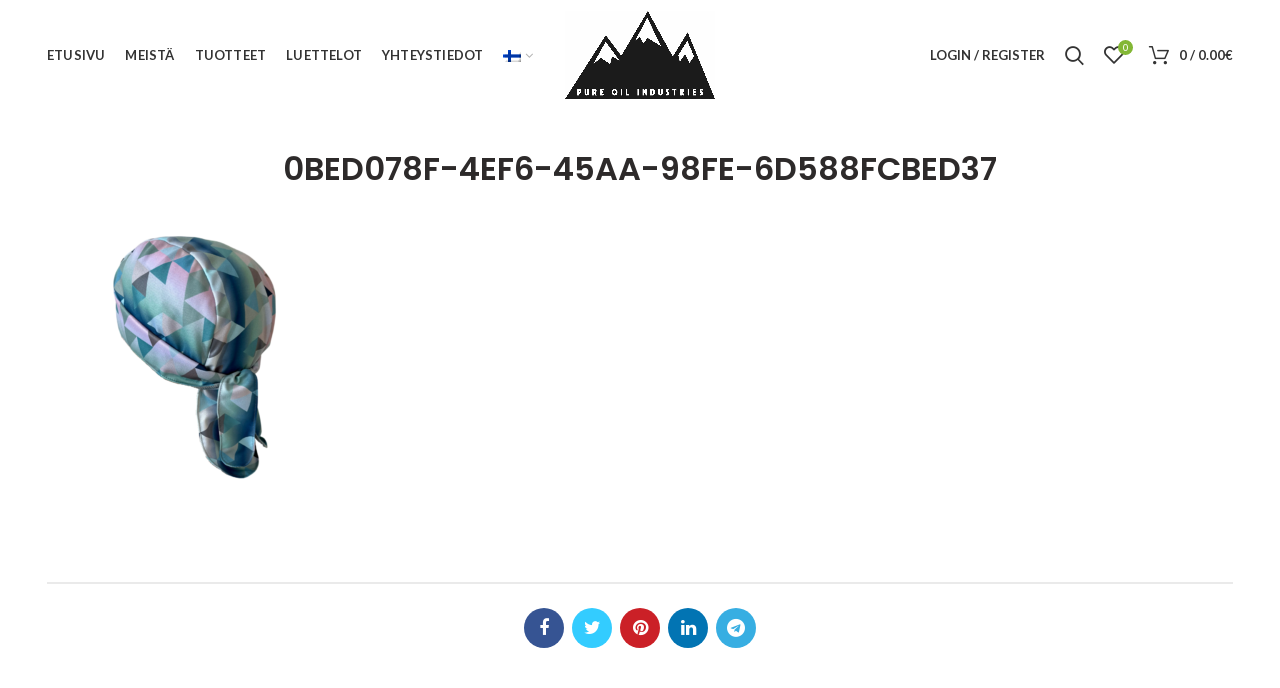

--- FILE ---
content_type: text/html; charset=UTF-8
request_url: https://pureoil.ee/fi/0bed078f-4ef6-45aa-98fe-6d588fcbed37/
body_size: 17418
content:
<!DOCTYPE html>
<html dir="ltr" lang="fi">
<head>
	<meta charset="UTF-8">
	<meta name="viewport" content="width=device-width, initial-scale=1.0, maximum-scale=1.0, user-scalable=no">
	<link rel="profile" href="http://gmpg.org/xfn/11">
	<link rel="pingback" href="https://pureoil.ee/xmlrpc.php">

	<title>0BED078F-4EF6-45AA-98FE-6D588FCBED37 | pureoil.ee</title>
	<style>img:is([sizes="auto" i], [sizes^="auto," i]) { contain-intrinsic-size: 3000px 1500px }</style>
	
		<!-- All in One SEO 4.9.3 - aioseo.com -->
	<meta name="robots" content="max-image-preview:large" />
	<meta name="author" content="Sven7"/>
	<meta name="google-site-verification" content="KgmGLGg42NauFixQn5D6uOnLpXalPByEq3f-TX5Imqw" />
	<link rel="canonical" href="https://pureoil.ee/fi/0bed078f-4ef6-45aa-98fe-6d588fcbed37/" />
	<meta name="generator" content="All in One SEO (AIOSEO) 4.9.3" />
		<script type="application/ld+json" class="aioseo-schema">
			{"@context":"https:\/\/schema.org","@graph":[{"@type":"BreadcrumbList","@id":"https:\/\/pureoil.ee\/fi\/0bed078f-4ef6-45aa-98fe-6d588fcbed37\/#breadcrumblist","itemListElement":[{"@type":"ListItem","@id":"https:\/\/pureoil.ee\/fi#listItem","position":1,"name":"Home","item":"https:\/\/pureoil.ee\/fi","nextItem":{"@type":"ListItem","@id":"https:\/\/pureoil.ee\/fi\/0bed078f-4ef6-45aa-98fe-6d588fcbed37\/#listItem","name":"0BED078F-4EF6-45AA-98FE-6D588FCBED37"}},{"@type":"ListItem","@id":"https:\/\/pureoil.ee\/fi\/0bed078f-4ef6-45aa-98fe-6d588fcbed37\/#listItem","position":2,"name":"0BED078F-4EF6-45AA-98FE-6D588FCBED37","previousItem":{"@type":"ListItem","@id":"https:\/\/pureoil.ee\/fi#listItem","name":"Home"}}]},{"@type":"ItemPage","@id":"https:\/\/pureoil.ee\/fi\/0bed078f-4ef6-45aa-98fe-6d588fcbed37\/#itempage","url":"https:\/\/pureoil.ee\/fi\/0bed078f-4ef6-45aa-98fe-6d588fcbed37\/","name":"0BED078F-4EF6-45AA-98FE-6D588FCBED37 | pureoil.ee","inLanguage":"fi","isPartOf":{"@id":"https:\/\/pureoil.ee\/fi\/#website"},"breadcrumb":{"@id":"https:\/\/pureoil.ee\/fi\/0bed078f-4ef6-45aa-98fe-6d588fcbed37\/#breadcrumblist"},"author":{"@id":"https:\/\/pureoil.ee\/fi\/author\/sven7\/#author"},"creator":{"@id":"https:\/\/pureoil.ee\/fi\/author\/sven7\/#author"},"datePublished":"2023-05-04T06:40:11+00:00","dateModified":"2023-05-04T06:40:11+00:00"},{"@type":"Organization","@id":"https:\/\/pureoil.ee\/fi\/#organization","name":"ASF Sportswear O\u00dc","url":"https:\/\/pureoil.ee\/fi\/","telephone":"+3725100990","sameAs":["https:\/\/facebook.com\/","https:\/\/x.com\/","https:\/\/instagram.com\/","https:\/\/pinterest.com\/","https:\/\/youtube.com\/","https:\/\/linkedin.com\/in\/"]},{"@type":"Person","@id":"https:\/\/pureoil.ee\/fi\/author\/sven7\/#author","url":"https:\/\/pureoil.ee\/fi\/author\/sven7\/","name":"Sven7","image":{"@type":"ImageObject","@id":"https:\/\/pureoil.ee\/fi\/0bed078f-4ef6-45aa-98fe-6d588fcbed37\/#authorImage","url":"https:\/\/secure.gravatar.com\/avatar\/8180c7d46227502bb6fbf5abefcf7f02df1f844afbcc0fe523e24c05b967ecf7?s=96&d=identicon&r=g","width":96,"height":96,"caption":"Sven7"}},{"@type":"WebSite","@id":"https:\/\/pureoil.ee\/fi\/#website","url":"https:\/\/pureoil.ee\/fi\/","name":"pureoil.ee","inLanguage":"fi","publisher":{"@id":"https:\/\/pureoil.ee\/fi\/#organization"}}]}
		</script>
		<!-- All in One SEO -->

<link rel='dns-prefetch' href='//www.googletagmanager.com' />
<link rel='dns-prefetch' href='//fonts.googleapis.com' />
<link rel="alternate" type="application/rss+xml" title="pureoil.ee &raquo; syöte" href="https://pureoil.ee/fi/feed/" />
<link rel="alternate" type="application/rss+xml" title="pureoil.ee &raquo; kommenttien syöte" href="https://pureoil.ee/fi/comments/feed/" />
		<!-- This site uses the Google Analytics by MonsterInsights plugin v9.11.1 - Using Analytics tracking - https://www.monsterinsights.com/ -->
							<script src="//www.googletagmanager.com/gtag/js?id=G-16MG3T76H7"  data-cfasync="false" data-wpfc-render="false" type="text/javascript" async></script>
			<script data-cfasync="false" data-wpfc-render="false" type="text/javascript">
				var mi_version = '9.11.1';
				var mi_track_user = true;
				var mi_no_track_reason = '';
								var MonsterInsightsDefaultLocations = {"page_location":"https:\/\/pureoil.ee\/fi\/0bed078f-4ef6-45aa-98fe-6d588fcbed37\/"};
								if ( typeof MonsterInsightsPrivacyGuardFilter === 'function' ) {
					var MonsterInsightsLocations = (typeof MonsterInsightsExcludeQuery === 'object') ? MonsterInsightsPrivacyGuardFilter( MonsterInsightsExcludeQuery ) : MonsterInsightsPrivacyGuardFilter( MonsterInsightsDefaultLocations );
				} else {
					var MonsterInsightsLocations = (typeof MonsterInsightsExcludeQuery === 'object') ? MonsterInsightsExcludeQuery : MonsterInsightsDefaultLocations;
				}

								var disableStrs = [
										'ga-disable-G-16MG3T76H7',
									];

				/* Function to detect opted out users */
				function __gtagTrackerIsOptedOut() {
					for (var index = 0; index < disableStrs.length; index++) {
						if (document.cookie.indexOf(disableStrs[index] + '=true') > -1) {
							return true;
						}
					}

					return false;
				}

				/* Disable tracking if the opt-out cookie exists. */
				if (__gtagTrackerIsOptedOut()) {
					for (var index = 0; index < disableStrs.length; index++) {
						window[disableStrs[index]] = true;
					}
				}

				/* Opt-out function */
				function __gtagTrackerOptout() {
					for (var index = 0; index < disableStrs.length; index++) {
						document.cookie = disableStrs[index] + '=true; expires=Thu, 31 Dec 2099 23:59:59 UTC; path=/';
						window[disableStrs[index]] = true;
					}
				}

				if ('undefined' === typeof gaOptout) {
					function gaOptout() {
						__gtagTrackerOptout();
					}
				}
								window.dataLayer = window.dataLayer || [];

				window.MonsterInsightsDualTracker = {
					helpers: {},
					trackers: {},
				};
				if (mi_track_user) {
					function __gtagDataLayer() {
						dataLayer.push(arguments);
					}

					function __gtagTracker(type, name, parameters) {
						if (!parameters) {
							parameters = {};
						}

						if (parameters.send_to) {
							__gtagDataLayer.apply(null, arguments);
							return;
						}

						if (type === 'event') {
														parameters.send_to = monsterinsights_frontend.v4_id;
							var hookName = name;
							if (typeof parameters['event_category'] !== 'undefined') {
								hookName = parameters['event_category'] + ':' + name;
							}

							if (typeof MonsterInsightsDualTracker.trackers[hookName] !== 'undefined') {
								MonsterInsightsDualTracker.trackers[hookName](parameters);
							} else {
								__gtagDataLayer('event', name, parameters);
							}
							
						} else {
							__gtagDataLayer.apply(null, arguments);
						}
					}

					__gtagTracker('js', new Date());
					__gtagTracker('set', {
						'developer_id.dZGIzZG': true,
											});
					if ( MonsterInsightsLocations.page_location ) {
						__gtagTracker('set', MonsterInsightsLocations);
					}
										__gtagTracker('config', 'G-16MG3T76H7', {"forceSSL":"true","link_attribution":"true"} );
										window.gtag = __gtagTracker;										(function () {
						/* https://developers.google.com/analytics/devguides/collection/analyticsjs/ */
						/* ga and __gaTracker compatibility shim. */
						var noopfn = function () {
							return null;
						};
						var newtracker = function () {
							return new Tracker();
						};
						var Tracker = function () {
							return null;
						};
						var p = Tracker.prototype;
						p.get = noopfn;
						p.set = noopfn;
						p.send = function () {
							var args = Array.prototype.slice.call(arguments);
							args.unshift('send');
							__gaTracker.apply(null, args);
						};
						var __gaTracker = function () {
							var len = arguments.length;
							if (len === 0) {
								return;
							}
							var f = arguments[len - 1];
							if (typeof f !== 'object' || f === null || typeof f.hitCallback !== 'function') {
								if ('send' === arguments[0]) {
									var hitConverted, hitObject = false, action;
									if ('event' === arguments[1]) {
										if ('undefined' !== typeof arguments[3]) {
											hitObject = {
												'eventAction': arguments[3],
												'eventCategory': arguments[2],
												'eventLabel': arguments[4],
												'value': arguments[5] ? arguments[5] : 1,
											}
										}
									}
									if ('pageview' === arguments[1]) {
										if ('undefined' !== typeof arguments[2]) {
											hitObject = {
												'eventAction': 'page_view',
												'page_path': arguments[2],
											}
										}
									}
									if (typeof arguments[2] === 'object') {
										hitObject = arguments[2];
									}
									if (typeof arguments[5] === 'object') {
										Object.assign(hitObject, arguments[5]);
									}
									if ('undefined' !== typeof arguments[1].hitType) {
										hitObject = arguments[1];
										if ('pageview' === hitObject.hitType) {
											hitObject.eventAction = 'page_view';
										}
									}
									if (hitObject) {
										action = 'timing' === arguments[1].hitType ? 'timing_complete' : hitObject.eventAction;
										hitConverted = mapArgs(hitObject);
										__gtagTracker('event', action, hitConverted);
									}
								}
								return;
							}

							function mapArgs(args) {
								var arg, hit = {};
								var gaMap = {
									'eventCategory': 'event_category',
									'eventAction': 'event_action',
									'eventLabel': 'event_label',
									'eventValue': 'event_value',
									'nonInteraction': 'non_interaction',
									'timingCategory': 'event_category',
									'timingVar': 'name',
									'timingValue': 'value',
									'timingLabel': 'event_label',
									'page': 'page_path',
									'location': 'page_location',
									'title': 'page_title',
									'referrer' : 'page_referrer',
								};
								for (arg in args) {
																		if (!(!args.hasOwnProperty(arg) || !gaMap.hasOwnProperty(arg))) {
										hit[gaMap[arg]] = args[arg];
									} else {
										hit[arg] = args[arg];
									}
								}
								return hit;
							}

							try {
								f.hitCallback();
							} catch (ex) {
							}
						};
						__gaTracker.create = newtracker;
						__gaTracker.getByName = newtracker;
						__gaTracker.getAll = function () {
							return [];
						};
						__gaTracker.remove = noopfn;
						__gaTracker.loaded = true;
						window['__gaTracker'] = __gaTracker;
					})();
									} else {
										console.log("");
					(function () {
						function __gtagTracker() {
							return null;
						}

						window['__gtagTracker'] = __gtagTracker;
						window['gtag'] = __gtagTracker;
					})();
									}
			</script>
							<!-- / Google Analytics by MonsterInsights -->
		<link rel='stylesheet' id='wp-block-library-css' href='https://pureoil.ee/wp-includes/css/dist/block-library/style.min.css?ver=330db5a3e97758f520d13b210fe4e50c' type='text/css' media='all' />
<style id='classic-theme-styles-inline-css' type='text/css'>
/*! This file is auto-generated */
.wp-block-button__link{color:#fff;background-color:#32373c;border-radius:9999px;box-shadow:none;text-decoration:none;padding:calc(.667em + 2px) calc(1.333em + 2px);font-size:1.125em}.wp-block-file__button{background:#32373c;color:#fff;text-decoration:none}
</style>
<link rel='stylesheet' id='aioseo/css/src/vue/standalone/blocks/table-of-contents/global.scss-css' href='https://pureoil.ee/wp-content/plugins/all-in-one-seo-pack/dist/Lite/assets/css/table-of-contents/global.e90f6d47.css?ver=4.9.3' type='text/css' media='all' />
<style id='global-styles-inline-css' type='text/css'>
:root{--wp--preset--aspect-ratio--square: 1;--wp--preset--aspect-ratio--4-3: 4/3;--wp--preset--aspect-ratio--3-4: 3/4;--wp--preset--aspect-ratio--3-2: 3/2;--wp--preset--aspect-ratio--2-3: 2/3;--wp--preset--aspect-ratio--16-9: 16/9;--wp--preset--aspect-ratio--9-16: 9/16;--wp--preset--color--black: #000000;--wp--preset--color--cyan-bluish-gray: #abb8c3;--wp--preset--color--white: #ffffff;--wp--preset--color--pale-pink: #f78da7;--wp--preset--color--vivid-red: #cf2e2e;--wp--preset--color--luminous-vivid-orange: #ff6900;--wp--preset--color--luminous-vivid-amber: #fcb900;--wp--preset--color--light-green-cyan: #7bdcb5;--wp--preset--color--vivid-green-cyan: #00d084;--wp--preset--color--pale-cyan-blue: #8ed1fc;--wp--preset--color--vivid-cyan-blue: #0693e3;--wp--preset--color--vivid-purple: #9b51e0;--wp--preset--gradient--vivid-cyan-blue-to-vivid-purple: linear-gradient(135deg,rgba(6,147,227,1) 0%,rgb(155,81,224) 100%);--wp--preset--gradient--light-green-cyan-to-vivid-green-cyan: linear-gradient(135deg,rgb(122,220,180) 0%,rgb(0,208,130) 100%);--wp--preset--gradient--luminous-vivid-amber-to-luminous-vivid-orange: linear-gradient(135deg,rgba(252,185,0,1) 0%,rgba(255,105,0,1) 100%);--wp--preset--gradient--luminous-vivid-orange-to-vivid-red: linear-gradient(135deg,rgba(255,105,0,1) 0%,rgb(207,46,46) 100%);--wp--preset--gradient--very-light-gray-to-cyan-bluish-gray: linear-gradient(135deg,rgb(238,238,238) 0%,rgb(169,184,195) 100%);--wp--preset--gradient--cool-to-warm-spectrum: linear-gradient(135deg,rgb(74,234,220) 0%,rgb(151,120,209) 20%,rgb(207,42,186) 40%,rgb(238,44,130) 60%,rgb(251,105,98) 80%,rgb(254,248,76) 100%);--wp--preset--gradient--blush-light-purple: linear-gradient(135deg,rgb(255,206,236) 0%,rgb(152,150,240) 100%);--wp--preset--gradient--blush-bordeaux: linear-gradient(135deg,rgb(254,205,165) 0%,rgb(254,45,45) 50%,rgb(107,0,62) 100%);--wp--preset--gradient--luminous-dusk: linear-gradient(135deg,rgb(255,203,112) 0%,rgb(199,81,192) 50%,rgb(65,88,208) 100%);--wp--preset--gradient--pale-ocean: linear-gradient(135deg,rgb(255,245,203) 0%,rgb(182,227,212) 50%,rgb(51,167,181) 100%);--wp--preset--gradient--electric-grass: linear-gradient(135deg,rgb(202,248,128) 0%,rgb(113,206,126) 100%);--wp--preset--gradient--midnight: linear-gradient(135deg,rgb(2,3,129) 0%,rgb(40,116,252) 100%);--wp--preset--font-size--small: 13px;--wp--preset--font-size--medium: 20px;--wp--preset--font-size--large: 36px;--wp--preset--font-size--x-large: 42px;--wp--preset--font-family--inter: "Inter", sans-serif;--wp--preset--font-family--cardo: Cardo;--wp--preset--spacing--20: 0.44rem;--wp--preset--spacing--30: 0.67rem;--wp--preset--spacing--40: 1rem;--wp--preset--spacing--50: 1.5rem;--wp--preset--spacing--60: 2.25rem;--wp--preset--spacing--70: 3.38rem;--wp--preset--spacing--80: 5.06rem;--wp--preset--shadow--natural: 6px 6px 9px rgba(0, 0, 0, 0.2);--wp--preset--shadow--deep: 12px 12px 50px rgba(0, 0, 0, 0.4);--wp--preset--shadow--sharp: 6px 6px 0px rgba(0, 0, 0, 0.2);--wp--preset--shadow--outlined: 6px 6px 0px -3px rgba(255, 255, 255, 1), 6px 6px rgba(0, 0, 0, 1);--wp--preset--shadow--crisp: 6px 6px 0px rgba(0, 0, 0, 1);}:where(.is-layout-flex){gap: 0.5em;}:where(.is-layout-grid){gap: 0.5em;}body .is-layout-flex{display: flex;}.is-layout-flex{flex-wrap: wrap;align-items: center;}.is-layout-flex > :is(*, div){margin: 0;}body .is-layout-grid{display: grid;}.is-layout-grid > :is(*, div){margin: 0;}:where(.wp-block-columns.is-layout-flex){gap: 2em;}:where(.wp-block-columns.is-layout-grid){gap: 2em;}:where(.wp-block-post-template.is-layout-flex){gap: 1.25em;}:where(.wp-block-post-template.is-layout-grid){gap: 1.25em;}.has-black-color{color: var(--wp--preset--color--black) !important;}.has-cyan-bluish-gray-color{color: var(--wp--preset--color--cyan-bluish-gray) !important;}.has-white-color{color: var(--wp--preset--color--white) !important;}.has-pale-pink-color{color: var(--wp--preset--color--pale-pink) !important;}.has-vivid-red-color{color: var(--wp--preset--color--vivid-red) !important;}.has-luminous-vivid-orange-color{color: var(--wp--preset--color--luminous-vivid-orange) !important;}.has-luminous-vivid-amber-color{color: var(--wp--preset--color--luminous-vivid-amber) !important;}.has-light-green-cyan-color{color: var(--wp--preset--color--light-green-cyan) !important;}.has-vivid-green-cyan-color{color: var(--wp--preset--color--vivid-green-cyan) !important;}.has-pale-cyan-blue-color{color: var(--wp--preset--color--pale-cyan-blue) !important;}.has-vivid-cyan-blue-color{color: var(--wp--preset--color--vivid-cyan-blue) !important;}.has-vivid-purple-color{color: var(--wp--preset--color--vivid-purple) !important;}.has-black-background-color{background-color: var(--wp--preset--color--black) !important;}.has-cyan-bluish-gray-background-color{background-color: var(--wp--preset--color--cyan-bluish-gray) !important;}.has-white-background-color{background-color: var(--wp--preset--color--white) !important;}.has-pale-pink-background-color{background-color: var(--wp--preset--color--pale-pink) !important;}.has-vivid-red-background-color{background-color: var(--wp--preset--color--vivid-red) !important;}.has-luminous-vivid-orange-background-color{background-color: var(--wp--preset--color--luminous-vivid-orange) !important;}.has-luminous-vivid-amber-background-color{background-color: var(--wp--preset--color--luminous-vivid-amber) !important;}.has-light-green-cyan-background-color{background-color: var(--wp--preset--color--light-green-cyan) !important;}.has-vivid-green-cyan-background-color{background-color: var(--wp--preset--color--vivid-green-cyan) !important;}.has-pale-cyan-blue-background-color{background-color: var(--wp--preset--color--pale-cyan-blue) !important;}.has-vivid-cyan-blue-background-color{background-color: var(--wp--preset--color--vivid-cyan-blue) !important;}.has-vivid-purple-background-color{background-color: var(--wp--preset--color--vivid-purple) !important;}.has-black-border-color{border-color: var(--wp--preset--color--black) !important;}.has-cyan-bluish-gray-border-color{border-color: var(--wp--preset--color--cyan-bluish-gray) !important;}.has-white-border-color{border-color: var(--wp--preset--color--white) !important;}.has-pale-pink-border-color{border-color: var(--wp--preset--color--pale-pink) !important;}.has-vivid-red-border-color{border-color: var(--wp--preset--color--vivid-red) !important;}.has-luminous-vivid-orange-border-color{border-color: var(--wp--preset--color--luminous-vivid-orange) !important;}.has-luminous-vivid-amber-border-color{border-color: var(--wp--preset--color--luminous-vivid-amber) !important;}.has-light-green-cyan-border-color{border-color: var(--wp--preset--color--light-green-cyan) !important;}.has-vivid-green-cyan-border-color{border-color: var(--wp--preset--color--vivid-green-cyan) !important;}.has-pale-cyan-blue-border-color{border-color: var(--wp--preset--color--pale-cyan-blue) !important;}.has-vivid-cyan-blue-border-color{border-color: var(--wp--preset--color--vivid-cyan-blue) !important;}.has-vivid-purple-border-color{border-color: var(--wp--preset--color--vivid-purple) !important;}.has-vivid-cyan-blue-to-vivid-purple-gradient-background{background: var(--wp--preset--gradient--vivid-cyan-blue-to-vivid-purple) !important;}.has-light-green-cyan-to-vivid-green-cyan-gradient-background{background: var(--wp--preset--gradient--light-green-cyan-to-vivid-green-cyan) !important;}.has-luminous-vivid-amber-to-luminous-vivid-orange-gradient-background{background: var(--wp--preset--gradient--luminous-vivid-amber-to-luminous-vivid-orange) !important;}.has-luminous-vivid-orange-to-vivid-red-gradient-background{background: var(--wp--preset--gradient--luminous-vivid-orange-to-vivid-red) !important;}.has-very-light-gray-to-cyan-bluish-gray-gradient-background{background: var(--wp--preset--gradient--very-light-gray-to-cyan-bluish-gray) !important;}.has-cool-to-warm-spectrum-gradient-background{background: var(--wp--preset--gradient--cool-to-warm-spectrum) !important;}.has-blush-light-purple-gradient-background{background: var(--wp--preset--gradient--blush-light-purple) !important;}.has-blush-bordeaux-gradient-background{background: var(--wp--preset--gradient--blush-bordeaux) !important;}.has-luminous-dusk-gradient-background{background: var(--wp--preset--gradient--luminous-dusk) !important;}.has-pale-ocean-gradient-background{background: var(--wp--preset--gradient--pale-ocean) !important;}.has-electric-grass-gradient-background{background: var(--wp--preset--gradient--electric-grass) !important;}.has-midnight-gradient-background{background: var(--wp--preset--gradient--midnight) !important;}.has-small-font-size{font-size: var(--wp--preset--font-size--small) !important;}.has-medium-font-size{font-size: var(--wp--preset--font-size--medium) !important;}.has-large-font-size{font-size: var(--wp--preset--font-size--large) !important;}.has-x-large-font-size{font-size: var(--wp--preset--font-size--x-large) !important;}
:where(.wp-block-post-template.is-layout-flex){gap: 1.25em;}:where(.wp-block-post-template.is-layout-grid){gap: 1.25em;}
:where(.wp-block-columns.is-layout-flex){gap: 2em;}:where(.wp-block-columns.is-layout-grid){gap: 2em;}
:root :where(.wp-block-pullquote){font-size: 1.5em;line-height: 1.6;}
</style>
<style id='woocommerce-inline-inline-css' type='text/css'>
.woocommerce form .form-row .required { visibility: visible; }
</style>
<link rel='stylesheet' id='brands-styles-css' href='https://pureoil.ee/wp-content/plugins/woocommerce/assets/css/brands.css?ver=9.7.2' type='text/css' media='all' />
<link rel='stylesheet' id='js_composer_front-css' href='https://pureoil.ee/wp-content/plugins/js_composer/assets/css/js_composer.min.css?ver=6.2.0' type='text/css' media='all' />
<link rel='stylesheet' id='font-awesome-css-css' href='https://pureoil.ee/wp-content/themes/pureoil/css/font-awesome.min.css?ver=4.3.0' type='text/css' media='all' />
<link rel='stylesheet' id='bootstrap-css' href='https://pureoil.ee/wp-content/themes/pureoil/css/bootstrap.min.css?ver=4.3.0' type='text/css' media='all' />
<link rel='stylesheet' id='woodmart-style-css' href='https://pureoil.ee/wp-content/themes/pureoil/style.min.css?ver=4.3.0' type='text/css' media='all' />
<link rel='stylesheet' id='xts-style-header_333231-css' href='https://pureoil.ee/wp-content/uploads/2020/05/xts-header_333231-1588431410.css?ver=4.3.0' type='text/css' media='all' />
<link rel='stylesheet' id='xts-style-theme_settings_default-css' href='https://pureoil.ee/wp-content/uploads/2020/04/xts-theme_settings_default-1588153198.css?ver=4.3.0' type='text/css' media='all' />
<link rel='stylesheet' id='xts-google-fonts-css' href='//fonts.googleapis.com/css?family=Lato%3A100%2C300%2C400%2C700%2C900%2C100italic%2C300italic%2C400italic%2C700italic%2C900italic%7CPoppins%3A100%2C200%2C300%2C400%2C500%2C600%2C700%2C800%2C900%2C100italic%2C200italic%2C300italic%2C400italic%2C500italic%2C600italic%2C700italic%2C800italic%2C900italic&#038;ver=4.3.0' type='text/css' media='all' />
<script type="text/template" id="tmpl-variation-template">
	<div class="woocommerce-variation-description">{{{ data.variation.variation_description }}}</div>
	<div class="woocommerce-variation-price">{{{ data.variation.price_html }}}</div>
	<div class="woocommerce-variation-availability">{{{ data.variation.availability_html }}}</div>
</script>
<script type="text/template" id="tmpl-unavailable-variation-template">
	<p role="alert">Pahoittelemme, tämä tuote ei ole saatavilla. Ole hyvä, valitse eri tavalla.</p>
</script>
<!--n2css--><!--n2js--><script type="text/javascript" src="https://pureoil.ee/wp-content/plugins/google-analytics-for-wordpress/assets/js/frontend-gtag.min.js?ver=9.11.1" id="monsterinsights-frontend-script-js" async="async" data-wp-strategy="async"></script>
<script data-cfasync="false" data-wpfc-render="false" type="text/javascript" id='monsterinsights-frontend-script-js-extra'>/* <![CDATA[ */
var monsterinsights_frontend = {"js_events_tracking":"true","download_extensions":"doc,pdf,ppt,zip,xls,docx,pptx,xlsx","inbound_paths":"[{\"path\":\"\\\/go\\\/\",\"label\":\"affiliate\"},{\"path\":\"\\\/recommend\\\/\",\"label\":\"affiliate\"}]","home_url":"https:\/\/pureoil.ee\/fi","hash_tracking":"false","v4_id":"G-16MG3T76H7"};/* ]]> */
</script>
<script type="text/javascript" src="https://pureoil.ee/wp-includes/js/jquery/jquery.min.js?ver=3.7.1" id="jquery-core-js"></script>
<script type="text/javascript" src="https://pureoil.ee/wp-includes/js/jquery/jquery-migrate.min.js?ver=3.4.1" id="jquery-migrate-js"></script>
<script type="text/javascript" src="https://pureoil.ee/wp-content/plugins/woocommerce/assets/js/jquery-blockui/jquery.blockUI.min.js?ver=2.7.0-wc.9.7.2" id="jquery-blockui-js" data-wp-strategy="defer"></script>
<script type="text/javascript" id="wc-add-to-cart-js-extra">
/* <![CDATA[ */
var wc_add_to_cart_params = {"ajax_url":"\/wp-admin\/admin-ajax.php","wc_ajax_url":"\/fi\/?wc-ajax=%%endpoint%%","i18n_view_cart":"N\u00e4yt\u00e4 ostoskori","cart_url":"https:\/\/pureoil.ee\/fi\/ostukorv\/","is_cart":"","cart_redirect_after_add":"no"};
/* ]]> */
</script>
<script type="text/javascript" src="https://pureoil.ee/wp-content/plugins/woocommerce/assets/js/frontend/add-to-cart.min.js?ver=9.7.2" id="wc-add-to-cart-js" data-wp-strategy="defer"></script>
<script type="text/javascript" src="https://pureoil.ee/wp-content/plugins/woocommerce/assets/js/js-cookie/js.cookie.min.js?ver=2.1.4-wc.9.7.2" id="js-cookie-js" data-wp-strategy="defer"></script>
<script type="text/javascript" src="https://pureoil.ee/wp-content/plugins/js_composer/assets/js/vendors/woocommerce-add-to-cart.js?ver=6.2.0" id="vc_woocommerce-add-to-cart-js-js"></script>
<script type="text/javascript" id="WCPAY_ASSETS-js-extra">
/* <![CDATA[ */
var wcpayAssets = {"url":"https:\/\/pureoil.ee\/wp-content\/plugins\/woocommerce-payments\/dist\/"};
/* ]]> */
</script>

<!-- Google tag (gtag.js) snippet added by Site Kit -->

<!-- Google Analytics snippet added by Site Kit -->
<script type="text/javascript" src="https://www.googletagmanager.com/gtag/js?id=GT-5RFW22TD" id="google_gtagjs-js" async></script>
<script type="text/javascript" id="google_gtagjs-js-after">
/* <![CDATA[ */
window.dataLayer = window.dataLayer || [];function gtag(){dataLayer.push(arguments);}
gtag("set","linker",{"domains":["pureoil.ee"]});
gtag("js", new Date());
gtag("set", "developer_id.dZTNiMT", true);
gtag("config", "GT-5RFW22TD");
 window._googlesitekit = window._googlesitekit || {}; window._googlesitekit.throttledEvents = []; window._googlesitekit.gtagEvent = (name, data) => { var key = JSON.stringify( { name, data } ); if ( !! window._googlesitekit.throttledEvents[ key ] ) { return; } window._googlesitekit.throttledEvents[ key ] = true; setTimeout( () => { delete window._googlesitekit.throttledEvents[ key ]; }, 5 ); gtag( "event", name, { ...data, event_source: "site-kit" } ); } 
/* ]]> */
</script>

<!-- End Google tag (gtag.js) snippet added by Site Kit -->
<script type="text/javascript" src="https://pureoil.ee/wp-includes/js/underscore.min.js?ver=1.13.7" id="underscore-js"></script>
<script type="text/javascript" id="wp-util-js-extra">
/* <![CDATA[ */
var _wpUtilSettings = {"ajax":{"url":"\/wp-admin\/admin-ajax.php"}};
/* ]]> */
</script>
<script type="text/javascript" src="https://pureoil.ee/wp-includes/js/wp-util.min.js?ver=330db5a3e97758f520d13b210fe4e50c" id="wp-util-js"></script>
<script type="text/javascript" id="wc-add-to-cart-variation-js-extra">
/* <![CDATA[ */
var wc_add_to_cart_variation_params = {"wc_ajax_url":"\/fi\/?wc-ajax=%%endpoint%%","i18n_no_matching_variations_text":"Pahoittelemme, valitun kaltaisia tuotteita ei l\u00f6ytynyt. Ole hyv\u00e4, valitse eri tavalla.","i18n_make_a_selection_text":"Valitse jotain tuotteen vaihtoehdoista ennen kuin lis\u00e4\u00e4t tuotteen ostoskoriin.","i18n_unavailable_text":"Pahoittelemme, t\u00e4m\u00e4 tuote ei ole saatavilla. Ole hyv\u00e4, valitse eri tavalla.","i18n_reset_alert_text":"Your selection has been reset. Please select some product options before adding this product to your cart."};
/* ]]> */
</script>
<script type="text/javascript" src="https://pureoil.ee/wp-content/plugins/woocommerce/assets/js/frontend/add-to-cart-variation.min.js?ver=9.7.2" id="wc-add-to-cart-variation-js" defer="defer" data-wp-strategy="defer"></script>
<link rel="https://api.w.org/" href="https://pureoil.ee/fi/wp-json/" /><link rel="alternate" title="JSON" type="application/json" href="https://pureoil.ee/fi/wp-json/wp/v2/media/5333" /><link rel="EditURI" type="application/rsd+xml" title="RSD" href="https://pureoil.ee/xmlrpc.php?rsd" />

<link rel='shortlink' href='https://pureoil.ee/fi/?p=5333' />
<link rel="alternate" title="oEmbed (JSON)" type="application/json+oembed" href="https://pureoil.ee/fi/wp-json/oembed/1.0/embed?url=https%3A%2F%2Fpureoil.ee%2Ffi%2F0bed078f-4ef6-45aa-98fe-6d588fcbed37%2F" />
<link rel="alternate" title="oEmbed (XML)" type="text/xml+oembed" href="https://pureoil.ee/fi/wp-json/oembed/1.0/embed?url=https%3A%2F%2Fpureoil.ee%2Ffi%2F0bed078f-4ef6-45aa-98fe-6d588fcbed37%2F&#038;format=xml" />
<meta name="generator" content="Site Kit by Google 1.149.1" /><style type="text/css">
.qtranxs_flag_et {background-image: url(https://pureoil.ee/wp-content/plugins/qtranslate-xt-master/flags/ee.png); background-repeat: no-repeat;}
.qtranxs_flag_ru {background-image: url(https://pureoil.ee/wp-content/plugins/qtranslate-xt-master/flags/ru.png); background-repeat: no-repeat;}
.qtranxs_flag_fi {background-image: url(https://pureoil.ee/wp-content/plugins/qtranslate-xt-master/flags/fi.png); background-repeat: no-repeat;}
.qtranxs_flag_en {background-image: url(https://pureoil.ee/wp-content/plugins/qtranslate-xt-master/flags/gb.png); background-repeat: no-repeat;}
</style>
<link hreflang="et" href="https://pureoil.ee/et/0bed078f-4ef6-45aa-98fe-6d588fcbed37/" rel="alternate" />
<link hreflang="ru" href="https://pureoil.ee/ru/0bed078f-4ef6-45aa-98fe-6d588fcbed37/" rel="alternate" />
<link hreflang="fi" href="https://pureoil.ee/fi/0bed078f-4ef6-45aa-98fe-6d588fcbed37/" rel="alternate" />
<link hreflang="en" href="https://pureoil.ee/en/0bed078f-4ef6-45aa-98fe-6d588fcbed37/" rel="alternate" />
<link hreflang="x-default" href="https://pureoil.ee/0bed078f-4ef6-45aa-98fe-6d588fcbed37/" rel="alternate" />
<meta name="generator" content="qTranslate-XT 3.8.0" />
<meta name="theme-color" content="">			<link rel="shortcut icon" href="https://pureoil.ee/wp-content/themes/pureoil/images/icons/favicon.png">
			<link rel="apple-touch-icon-precomposed" sizes="152x152" href="https://pureoil.ee/wp-content/themes/pureoil/images/icons/apple-touch-icon-152x152-precomposed.png">
			<noscript><style>.woocommerce-product-gallery{ opacity: 1 !important; }</style></noscript>
	<meta name="generator" content="Powered by WPBakery Page Builder - drag and drop page builder for WordPress."/>
<style class='wp-fonts-local' type='text/css'>
@font-face{font-family:Inter;font-style:normal;font-weight:300 900;font-display:fallback;src:url('https://pureoil.ee/wp-content/plugins/woocommerce/assets/fonts/Inter-VariableFont_slnt,wght.woff2') format('woff2');font-stretch:normal;}
@font-face{font-family:Cardo;font-style:normal;font-weight:400;font-display:fallback;src:url('https://pureoil.ee/wp-content/plugins/woocommerce/assets/fonts/cardo_normal_400.woff2') format('woff2');}
</style>
<style>		
		
		</style><noscript><style> .wpb_animate_when_almost_visible { opacity: 1; }</style></noscript></head>

<body class="attachment wp-singular attachment-template-default single single-attachment postid-5333 attachmentid-5333 attachment-png wp-theme-pureoil theme-pureoil woocommerce-no-js wrapper-full-width form-style-square form-border-width-2 categories-accordion-on woodmart-ajax-shop-on offcanvas-sidebar-mobile offcanvas-sidebar-tablet notifications-sticky btns-default-flat btns-default-dark btns-default-hover-dark btns-shop-3d btns-shop-light btns-shop-hover-light btns-accent-flat btns-accent-light btns-accent-hover-light wpb-js-composer js-comp-ver-6.2.0 vc_responsive">
		
	<div class="website-wrapper">

		
			<!-- HEADER -->
			<header class="whb-header whb-full-width whb-sticky-shadow whb-scroll-stick whb-sticky-real">

				<div class="whb-main-header">
	
<div class="whb-row whb-general-header whb-sticky-row whb-without-bg whb-without-border whb-color-dark whb-flex-equal-sides">
	<div class="container">
		<div class="whb-flex-row whb-general-header-inner">
			<div class="whb-column whb-col-left whb-visible-lg">
	<div class="whb-navigation whb-primary-menu main-nav site-navigation woodmart-navigation menu-left navigation-style-underline" role="navigation">
	<div class="menu-main-menu-container"><ul id="menu-main-menu" class="menu"><li id="menu-item-2974" class="menu-item menu-item-type-post_type menu-item-object-page menu-item-home menu-item-2974 item-level-0 menu-item-design-default menu-simple-dropdown item-event-hover"><a href="https://pureoil.ee/fi/" class="woodmart-nav-link"><span class="nav-link-text">Etusivu</span></a></li>
<li id="menu-item-2981" class="menu-item menu-item-type-post_type menu-item-object-page menu-item-2981 item-level-0 menu-item-design-default menu-simple-dropdown item-event-hover"><a href="https://pureoil.ee/fi/meist/" class="woodmart-nav-link"><span class="nav-link-text">Meistä</span></a></li>
<li id="menu-item-2976" class="menu-item menu-item-type-post_type menu-item-object-page menu-item-2976 item-level-0 menu-item-design-default menu-simple-dropdown item-event-hover"><a href="https://pureoil.ee/fi/pood/" class="woodmart-nav-link"><span class="nav-link-text">Tuotteet</span></a></li>
<li id="menu-item-5557" class="menu-item menu-item-type-post_type menu-item-object-page menu-item-5557 item-level-0 menu-item-design-default menu-simple-dropdown item-event-hover"><a href="https://pureoil.ee/fi/kataloogid/" class="woodmart-nav-link"><span class="nav-link-text">Luettelot</span></a></li>
<li id="menu-item-2975" class="menu-item menu-item-type-post_type menu-item-object-page menu-item-2975 item-level-0 menu-item-design-default menu-simple-dropdown item-event-hover"><a href="https://pureoil.ee/fi/kontakt/" class="woodmart-nav-link"><span class="nav-link-text">Yhteystiedot</span></a></li>
<li id="menu-item-2982" class="qtranxs-lang-menu qtranxs-lang-menu-fi menu-item menu-item-type-custom menu-item-object-custom current-menu-parent menu-item-has-children menu-item-2982 item-level-0 menu-item-design-default menu-simple-dropdown item-event-hover"><a title="Suomi" href="#" class="woodmart-nav-link"><span class="nav-link-text"><img src="https://pureoil.ee/wp-content/plugins/qtranslate-xt-master/flags/fi.png" alt="Suomi" /></span></a>
<div class="sub-menu-dropdown color-scheme-dark">

<div class="container">

<ul class="sub-menu color-scheme-dark">
	<li id="menu-item-5558" class="qtranxs-lang-menu-item qtranxs-lang-menu-item-et menu-item menu-item-type-custom menu-item-object-custom menu-item-5558 item-level-1"><a title="Eesti" href="https://pureoil.ee/et/0bed078f-4ef6-45aa-98fe-6d588fcbed37/" class="woodmart-nav-link"><span class="nav-link-text"><img src="https://pureoil.ee/wp-content/plugins/qtranslate-xt-master/flags/ee.png" alt="Eesti" />&nbsp;Eesti</span></a></li>
	<li id="menu-item-5559" class="qtranxs-lang-menu-item qtranxs-lang-menu-item-ru menu-item menu-item-type-custom menu-item-object-custom menu-item-5559 item-level-1"><a title="Русский" href="https://pureoil.ee/ru/0bed078f-4ef6-45aa-98fe-6d588fcbed37/" class="woodmart-nav-link"><span class="nav-link-text"><img src="https://pureoil.ee/wp-content/plugins/qtranslate-xt-master/flags/ru.png" alt="Русский" />&nbsp;Русский</span></a></li>
	<li id="menu-item-5560" class="qtranxs-lang-menu-item qtranxs-lang-menu-item-fi menu-item menu-item-type-custom menu-item-object-custom current-menu-item menu-item-5560 item-level-1"><a title="Suomi" href="https://pureoil.ee/fi/0bed078f-4ef6-45aa-98fe-6d588fcbed37/" class="woodmart-nav-link"><span class="nav-link-text"><img src="https://pureoil.ee/wp-content/plugins/qtranslate-xt-master/flags/fi.png" alt="Suomi" />&nbsp;Suomi</span></a></li>
	<li id="menu-item-5561" class="qtranxs-lang-menu-item qtranxs-lang-menu-item-en menu-item menu-item-type-custom menu-item-object-custom menu-item-5561 item-level-1"><a title="English" href="https://pureoil.ee/en/0bed078f-4ef6-45aa-98fe-6d588fcbed37/" class="woodmart-nav-link"><span class="nav-link-text"><img src="https://pureoil.ee/wp-content/plugins/qtranslate-xt-master/flags/gb.png" alt="English" />&nbsp;English</span></a></li>
</ul>
</div>
</div>
</li>
</ul></div></div><!--END MAIN-NAV-->
</div>
<div class="whb-column whb-col-center whb-visible-lg">
	<div class="site-logo">
	<div class="woodmart-logo-wrap switch-logo-enable">
		<a href="https://pureoil.ee/fi/" class="woodmart-logo woodmart-main-logo" rel="home">
			<img src="https://pureoil.ee/wp-content/uploads/2020/05/Pure-Oil.jpg" alt="pureoil.ee" style="max-width: 150px;" />		</a>
								<a href="https://pureoil.ee/fi/" class="woodmart-logo woodmart-sticky-logo" rel="home">
				<img src="https://pureoil.ee/wp-content/uploads/2020/05/Pure-Oil.jpg" alt="pureoil.ee" style="max-width: 130px;" />			</a>
			</div>
</div>
</div>
<div class="whb-column whb-col-right whb-visible-lg">
	<div class="woodmart-header-links woodmart-navigation menu-simple-dropdown wd-tools-element item-event-hover  my-account-with-text login-side-opener"  title="Oma tili">
			<a href="https://pureoil.ee/fi/minu-konto/">
			<span class="wd-tools-icon">
							</span>
			<span class="wd-tools-text">
				Login / Register			</span>
		</a>
		
			</div>
<div class="whb-search search-button wd-tools-element" title="Search">
	<a href="#">
		<span class="search-button-icon wd-tools-icon">
					</span>
	</a>
	</div>

<div class="woodmart-wishlist-info-widget wd-tools-element wd-style-icon with-product-count" title="Toivelistani">
	<a href="https://pureoil.ee/fi/wishlist/">
		<span class="wishlist-icon wd-tools-icon">
			
							<span class="wishlist-count wd-tools-count">
					0				</span>
					</span>
		<span class="wishlist-label wd-tools-text">
			Toivelista		</span>
	</a>
</div>

<div class="woodmart-shopping-cart wd-tools-element woodmart-cart-design-1 cart-widget-opener" title="Ostoskori">
	<a href="https://pureoil.ee/fi/ostukorv/">
		<span class="woodmart-cart-icon wd-tools-icon">
						
					</span>
		<span class="woodmart-cart-totals wd-tools-text">
										<span class="woodmart-cart-number">0 <span>items</span></span>
					
			<span class="subtotal-divider">/</span>
						<span class="woodmart-cart-subtotal"><span class="woocommerce-Price-amount amount"><bdi>0.00<span class="woocommerce-Price-currencySymbol">&euro;</span></bdi></span></span>
				</span>
	</a>
	</div>
</div>
<div class="whb-column whb-mobile-left whb-hidden-lg">
	<div class="woodmart-burger-icon wd-tools-element mobile-nav-icon whb-mobile-nav-icon wd-style-text">
	<a href="#">
					<span class="woodmart-burger wd-tools-icon"></span>
				<span class="woodmart-burger-label wd-tools-text">Menu</span>
	</a>
</div><!--END MOBILE-NAV-ICON--></div>
<div class="whb-column whb-mobile-center whb-hidden-lg">
	<div class="site-logo">
	<div class="woodmart-logo-wrap switch-logo-enable">
		<a href="https://pureoil.ee/fi/" class="woodmart-logo woodmart-main-logo" rel="home">
			<img src="https://pureoil.ee/wp-content/uploads/2020/04/Pure-Oil-logo3.png" alt="pureoil.ee" style="max-width: 154px;" />		</a>
								<a href="https://pureoil.ee/fi/" class="woodmart-logo woodmart-sticky-logo" rel="home">
				<img src="https://pureoil.ee/wp-content/uploads/2020/04/Pure-Oil-logo3.png" alt="pureoil.ee" style="max-width: 130px;" />			</a>
			</div>
</div>
</div>
<div class="whb-column whb-mobile-right whb-hidden-lg">
	
<div class="woodmart-shopping-cart wd-tools-element woodmart-cart-design-5 cart-widget-opener" title="Ostoskori">
	<a href="https://pureoil.ee/fi/ostukorv/">
		<span class="woodmart-cart-icon wd-tools-icon">
						
										<span class="woodmart-cart-number">0 <span>items</span></span>
							</span>
		<span class="woodmart-cart-totals wd-tools-text">
			
			<span class="subtotal-divider">/</span>
						<span class="woodmart-cart-subtotal"><span class="woocommerce-Price-amount amount"><bdi>0.00<span class="woocommerce-Price-currencySymbol">&euro;</span></bdi></span></span>
				</span>
	</a>
	</div>
</div>
		</div>
	</div>
</div>
</div>

			</header><!--END MAIN HEADER-->
			
								<div class="main-page-wrapper">
		
		
		<!-- MAIN CONTENT AREA -->
				<div class="container">
			<div class="row content-layout-wrapper align-items-start">
		
		


<div class="site-content col-lg-12 col-12 col-md-12" role="main">

				
				
<article id="post-5333" class="post-single-page post-5333 attachment type-attachment status-inherit hentry">
	<div class="article-inner">
					
							<h1 class="entry-title">0BED078F-4EF6-45AA-98FE-6D588FCBED37</h1>
			
							<div class="entry-meta woodmart-entry-meta">
								<ul class="entry-meta-list">
							</ul>
						</div><!-- .entry-meta -->
								<header class="entry-header">
								
												<div class="post-date woodmart-post-date" onclick="">
				<span class="post-date-day">
					04				</span>
				<span class="post-date-month">
					May				</span>
			</div>
						
			</header><!-- .entry-header -->

		<div class="article-body-container">
			
							<div class="entry-content woodmart-entry-content">
					<p class="attachment"><a href='https://pureoil.ee/wp-content/uploads/2023/05/0BED078F-4EF6-45AA-98FE-6D588FCBED37.png'><img fetchpriority="high" decoding="async" width="300" height="300" src="https://pureoil.ee/wp-content/uploads/2023/05/0BED078F-4EF6-45AA-98FE-6D588FCBED37-300x300.png" class="attachment-medium size-medium" alt="" srcset="https://pureoil.ee/wp-content/uploads/2023/05/0BED078F-4EF6-45AA-98FE-6D588FCBED37-300x300.png 300w, https://pureoil.ee/wp-content/uploads/2023/05/0BED078F-4EF6-45AA-98FE-6D588FCBED37-1024x1024.png 1024w, https://pureoil.ee/wp-content/uploads/2023/05/0BED078F-4EF6-45AA-98FE-6D588FCBED37-150x150.png 150w, https://pureoil.ee/wp-content/uploads/2023/05/0BED078F-4EF6-45AA-98FE-6D588FCBED37-768x768.png 768w, https://pureoil.ee/wp-content/uploads/2023/05/0BED078F-4EF6-45AA-98FE-6D588FCBED37-600x600.png 600w, https://pureoil.ee/wp-content/uploads/2023/05/0BED078F-4EF6-45AA-98FE-6D588FCBED37-100x100.png 100w, https://pureoil.ee/wp-content/uploads/2023/05/0BED078F-4EF6-45AA-98FE-6D588FCBED37.png 1080w" sizes="(max-width: 300px) 100vw, 300px" /></a></p>
									</div><!-- .entry-content -->
			
			
					</div>
	</div>
</article><!-- #post -->




				<div class="woodmart-single-footer">						<div class="single-post-social">
							
			<div class="woodmart-social-icons text-center icons-design-colored icons-size-default color-scheme-dark social-share social-form-circle">
									<a rel="nofollow" href="https://www.facebook.com/sharer/sharer.php?u=https://pureoil.ee/fi/0bed078f-4ef6-45aa-98fe-6d588fcbed37/" target="_blank" class="woodmart-tooltip woodmart-social-icon social-facebook">
						<i class="fa fa-facebook"></i>
						<span class="woodmart-social-icon-name">Facebook</span>
					</a>
				
									<a rel="nofollow" href="https://twitter.com/share?url=https://pureoil.ee/fi/0bed078f-4ef6-45aa-98fe-6d588fcbed37/" target="_blank" class="woodmart-tooltip woodmart-social-icon social-twitter">
						<i class="fa fa-twitter"></i>
						<span class="woodmart-social-icon-name">Twitter</span>
					</a>
				
				
				
				
									<a rel="nofollow" href="https://pinterest.com/pin/create/button/?url=https://pureoil.ee/fi/0bed078f-4ef6-45aa-98fe-6d588fcbed37/&media=https://pureoil.ee/wp-content/uploads/2023/05/0BED078F-4EF6-45AA-98FE-6D588FCBED37.png" target="_blank" class="woodmart-tooltip woodmart-social-icon social-pinterest">
						<i class="fa fa-pinterest"></i>
						<span class="woodmart-social-icon-name">Pinterest</span>
					</a>
				
				
									<a rel="nofollow" href="https://www.linkedin.com/shareArticle?mini=true&url=https://pureoil.ee/fi/0bed078f-4ef6-45aa-98fe-6d588fcbed37/" target="_blank" class="woodmart-tooltip woodmart-social-icon social-linkedin">
						<i class="fa fa-linkedin"></i>
						<span class="woodmart-social-icon-name">linkedin</span>
					</a>
				
				
				
				
				
				
				
				
				
				
								
				
									<a rel="nofollow" href="https://telegram.me/share/url?url=https://pureoil.ee/fi/0bed078f-4ef6-45aa-98fe-6d588fcbed37/" target="_blank" class="woodmart-tooltip woodmart-social-icon social-tg">
						<i class="fa fa-telegram"></i>
						<span class="woodmart-social-icon-name">Telegram</span>
					</a>
				
			</div>

								</div>
					</div>

							<div class="single-post-navigation">
				 					<div class="blog-posts-nav-btn prev-btn">
											</div>

					
					<div class="blog-posts-nav-btn next-btn">
			            	                </div>
			</div>
		
				
				
<div id="comments" class="comments-area">

	
	
</div><!-- #comments -->

		
</div><!-- .site-content -->



			</div><!-- .main-page-wrapper --> 
			</div> <!-- end row -->
	</div> <!-- end container -->
			
	<!-- FOOTER -->
	<footer class="footer-container color-scheme-dark">

			<div class="container main-footer">
		<aside class="footer-sidebar widget-area row" role="complementary">
									<div class="footer-column footer-column-1 col-12 col-sm-6 col-lg-3">
							<div id="text-9" class="woodmart-widget widget footer-widget  widget_text"><h5 class="widget-title">ASF SPORTSWEAR OÜ</h5>			<div class="textwidget"><div style="line-height: 2;"><i class="fa fa-location-arrow" style="width: 15px; text-align: center; margin-right: 4px; color: #676767;"></i> Suur – Paala 2a<br>
<i class="fa fa-mobile" style="width: 15px; text-align: center; margin-right: 4px; color: #676767;"></i> +372 5100990<br>
<i class="fa fa-envelope-o" style="width: 15px; text-align: center; margin-right: 4px; color: #676767;"></i> avers@avers.ee</div></div>
		</div>						</div>
																	<div class="footer-column footer-column-2 col-12 col-sm-6 col-lg-3">
							<div id="nav_menu-2" class="woodmart-widget widget footer-widget  widget_nav_menu"><h5 class="widget-title">Ohjeita</h5><div class="menu-footer-2-menu-container"><ul id="menu-footer-2-menu" class="menu"><li id="menu-item-3064" class="menu-item menu-item-type-post_type menu-item-object-page menu-item-3064"><a href="https://pureoil.ee/fi/muugi-ja-tagastustingimused/">Toimitus</a></li>
<li id="menu-item-2993" class="menu-item menu-item-type-post_type menu-item-object-page menu-item-2993"><a href="https://pureoil.ee/fi/privaatsuspoliitika/">Rekisteriseloste ja tietosuojalauseke</a></li>
<li id="menu-item-2995" class="menu-item menu-item-type-post_type menu-item-object-page menu-item-2995"><a href="https://pureoil.ee/fi/meist/">Meistä</a></li>
<li id="menu-item-2994" class="menu-item menu-item-type-post_type menu-item-object-page menu-item-2994"><a href="https://pureoil.ee/fi/kontakt/">Yhteystiedot</a></li>
</ul></div></div>						</div>
																	<div class="footer-column footer-column-3 col-12 col-sm-4 col-lg-2">
													</div>
																	<div class="footer-column footer-column-4 col-12 col-sm-4 col-lg-2">
													</div>
																	<div class="footer-column footer-column-5 col-12 col-sm-4 col-lg-2">
													</div>
													</aside><!-- .footer-sidebar -->
	</div>
	
					<div class="copyrights-wrapper copyrights-centered">
				<div class="container">
					<div class="min-footer">
						<div class="col-left reset-mb-10">
															<small><font color="#dbdbdb">&copy; 2020 -</font> <a href="https://kodulehetegemine.com/" title="Kodulehe tegemine" target="_blank"><font color="#dbdbdb">Teemant</font></a></small>													</div>
											</div>
				</div>
			</div>
		
	</footer>
</div> <!-- end wrapper -->
<div class="woodmart-close-side"></div>
			<div class="cart-widget-side">
				<div class="widget-heading">
					<h3 class="widget-title">Ostoskori</h3>
					<a href="#" class="close-side-widget wd-cross-button wd-with-text-left">Sulje</a>
				</div>
				<div class="widget woocommerce widget_shopping_cart"><div class="widget_shopping_cart_content"></div></div>			</div>
					<div class="woodmart-search-full-screen">
									<span class="woodmart-close-search wd-cross-button">Sulje</span>
								<form role="search" method="get" class="searchform  woodmart-ajax-search" action="https://pureoil.ee/fi/"  data-thumbnail="1" data-price="1" data-post_type="product" data-count="20" data-sku="0" data-symbols_count="3">
					<input type="text" class="s" placeholder="Hae" value="" name="s" />
					<input type="hidden" name="post_type" value="product">
										<button type="submit" class="searchsubmit">
						Search											</button>
				</form>
									<div class="search-info-text"><span>Start typing to see products you are looking for.</span></div>
													<div class="search-results-wrapper"><div class="woodmart-scroll"><div class="woodmart-search-results woodmart-scroll-content"></div></div><div class="woodmart-search-loader wd-fill"></div></div>
							</div>
		<script type="speculationrules">
{"prefetch":[{"source":"document","where":{"and":[{"href_matches":"\/fi\/*"},{"not":{"href_matches":["\/wp-*.php","\/wp-admin\/*","\/wp-content\/uploads\/*","\/wp-content\/*","\/wp-content\/plugins\/*","\/wp-content\/themes\/pureoil\/*","\/fi\/*\\?(.+)"]}},{"not":{"selector_matches":"a[rel~=\"nofollow\"]"}},{"not":{"selector_matches":".no-prefetch, .no-prefetch a"}}]},"eagerness":"conservative"}]}
</script>
	<script type='text/javascript'>
		(function () {
			var c = document.body.className;
			c = c.replace(/woocommerce-no-js/, 'woocommerce-js');
			document.body.className = c;
		})();
	</script>
	<link rel='stylesheet' id='wc-blocks-style-css' href='https://pureoil.ee/wp-content/plugins/woocommerce/assets/client/blocks/wc-blocks.css?ver=wc-9.7.2' type='text/css' media='all' />
<link rel='stylesheet' id='userfeedback-frontend-styles-css' href='https://pureoil.ee/wp-content/plugins/userfeedback-lite/assets/vue/css/frontend.css?ver=1.10.1' type='text/css' media='all' />
<script type="text/javascript" defer src="https://pureoil.ee/wp-content/plugins/userfeedback-lite/assets/vue/js/chunk-vendors.js?ver=1.10.1" id="userfeedback-frontend-vendors-js"></script>
<script type="text/javascript" id="userfeedback-frontend-common-js-extra">
/* <![CDATA[ */
var userfeedback_addons_frontend = [];
/* ]]> */
</script>
<script type="text/javascript" defer src="https://pureoil.ee/wp-content/plugins/userfeedback-lite/assets/vue/js/chunk-common.js?ver=1.10.1" id="userfeedback-frontend-common-js"></script>
<script type="text/javascript" id="userfeedback-frontend-widget-js-extra">
/* <![CDATA[ */
var userfeedback_frontend = {"wp_rest_nonce":"d6b26253a2","rest_url":"https:\/\/pureoil.ee\/fi\/wp-json\/","assets":"https:\/\/pureoil.ee\/wp-content\/plugins\/userfeedback-lite\/assets\/vue","is_pro":"","is_licensed":"","surveys":[{"id":"1","title":"First Survey","questions":[{"id":"8dcf2ea7-331b-4366-9eed-f7ae4b81b8c6","type":"long-text","title":"What do you like about this page?","config":{"options":[]},"settings":{"required":false,"randomize":false,"comment_box":false},"logic":{"enabled":false,"action":"show","conditions":[]}}],"settings":{"thank_you":{"type":"message","message":"Thanks for your feedback!","redirect_to":{"id":null,"label":null}},"enable_tracking":false,"targeting":{"devices":["desktop","tablet","mobile"],"pages":"all","page_rules":[]},"behavior":{"timing":"immediate","timing_delay":20,"display_length":"until_response","run_time":"indefinitely","expire_at":{"month":null,"day":null},"start_minimized":false},"theming":{"color_scheme":"light","widget_color":"#ffffff","text_color":"#23282D","button_color":"#2D87F1"}},"type":null,"cookie_name":"userfeedback-survey-1","nonces":{"submission":"d5e3847fa1","impression":"c79f71a41e"}}],"widget_settings":{"start_minimized":false,"show_logo":false,"custom_logo":"","position":"bottom_right","widget_toggle_icon":"field-chevron-down","widget_toggle_color":"#23282d","widget_toggle_text":"","widget_font":false,"widget_color":"#ffffff","text_color":"#23282D","button_color":"#2D87F1","default_widget_color":"#ffffff","default_text_color":"#23282d","default_button_color":"#2d87f1","skip_text":"Skip","next_text":"Next"},"is_preview":"","integrations":{"monsterinsights":{"is_active":true,"is_installed":true,"basename":"google-analytics-for-wordpress\/googleanalytics.php"},"exactmetrics":{"is_active":false,"is_installed":false,"basename":"google-analytics-dashboard-for-wp\/gadwp.php"}},"addons":{"templates":{"title":"Additional Templates","slug":"templates","version":"1.0.2","image":false,"icon":false,"excerpt":"Use our library of 20+ pre-made UserFeedback Survey templates.","id":361,"categories":["Elite","Plus","Pro"],"url":"","type":"unlicensed","installed":false,"active_version":false,"active":false,"basename":"userfeedback-templates"},"behavior":{"title":"Behavior","slug":"behavior","version":"1.0.3","image":false,"icon":false,"excerpt":"Enable advanced behavior in your UserFeedback surveys.","id":346,"categories":["Elite","Pro"],"url":"","type":"unlicensed","installed":false,"active_version":false,"active":false,"basename":"userfeedback-behavior"},"branding":{"title":"Branding","slug":"branding","version":"1.0.2","image":false,"icon":false,"excerpt":"Tweak the look and feel of your UserFeedback surveys.","id":355,"categories":["Elite","Plus","Pro"],"url":"","type":"unlicensed","installed":false,"active_version":false,"active":false,"basename":"userfeedback-branding"},"question-types":{"title":"Question Types","slug":"question-types","version":"1.0.2","image":false,"icon":false,"excerpt":"Add all question types to your UserFeedback surveys.","id":359,"categories":["Elite","Plus","Pro"],"url":"","type":"unlicensed","installed":false,"active_version":false,"active":false,"basename":"userfeedback-question-types"},"targeting":{"title":"Targeting","slug":"targeting","version":"1.0.3","image":false,"icon":false,"excerpt":"Customize device and page options to your UserFeedback surveys.","id":357,"categories":["Elite","Plus","Pro"],"url":"","type":"unlicensed","installed":false,"active_version":false,"active":false,"basename":"userfeedback-targeting"}},"current_page":{"id":5333,"name":"0BED078F-4EF6-45AA-98FE-6D588FCBED37"},"disable_all_surveys":"","show_specific_survey":"","is_singular":"1","is_clarity_active":""};
/* ]]> */
</script>
<script type="text/javascript" defer src="https://pureoil.ee/wp-content/plugins/userfeedback-lite/assets/vue/js/frontend.js?ver=1.10.1" id="userfeedback-frontend-widget-js"></script>
<script type="text/javascript" src="https://pureoil.ee/wp-includes/js/dist/hooks.min.js?ver=4d63a3d491d11ffd8ac6" id="wp-hooks-js"></script>
<script type="text/javascript" src="https://pureoil.ee/wp-includes/js/dist/i18n.min.js?ver=5e580eb46a90c2b997e6" id="wp-i18n-js"></script>
<script type="text/javascript" id="wp-i18n-js-after">
/* <![CDATA[ */
wp.i18n.setLocaleData( { 'text direction\u0004ltr': [ 'ltr' ] } );
/* ]]> */
</script>
<script type="text/javascript" src="https://pureoil.ee/wp-content/plugins/contact-form-7/includes/swv/js/index.js?ver=6.0.5" id="swv-js"></script>
<script type="text/javascript" id="contact-form-7-js-translations">
/* <![CDATA[ */
( function( domain, translations ) {
	var localeData = translations.locale_data[ domain ] || translations.locale_data.messages;
	localeData[""].domain = domain;
	wp.i18n.setLocaleData( localeData, domain );
} )( "contact-form-7", {"translation-revision-date":"2023-06-29 04:22:44+0000","generator":"GlotPress\/4.0.1","domain":"messages","locale_data":{"messages":{"":{"domain":"messages","plural-forms":"nplurals=2; plural=n != 1;","lang":"fi"},"Error:":["Virhe:"]}},"comment":{"reference":"includes\/js\/index.js"}} );
/* ]]> */
</script>
<script type="text/javascript" id="contact-form-7-js-before">
/* <![CDATA[ */
var wpcf7 = {
    "api": {
        "root": "https:\/\/pureoil.ee\/fi\/wp-json\/",
        "namespace": "contact-form-7\/v1"
    },
    "cached": 1
};
/* ]]> */
</script>
<script type="text/javascript" src="https://pureoil.ee/wp-content/plugins/contact-form-7/includes/js/index.js?ver=6.0.5" id="contact-form-7-js"></script>
<script type="text/javascript" id="woocommerce-js-extra">
/* <![CDATA[ */
var woocommerce_params = {"ajax_url":"\/wp-admin\/admin-ajax.php","wc_ajax_url":"\/fi\/?wc-ajax=%%endpoint%%","i18n_password_show":"Show password","i18n_password_hide":"Hide password"};
/* ]]> */
</script>
<script type="text/javascript" src="https://pureoil.ee/wp-content/plugins/woocommerce/assets/js/frontend/woocommerce.min.js?ver=9.7.2" id="woocommerce-js" data-wp-strategy="defer"></script>
<script type="text/javascript" src="https://pureoil.ee/wp-content/plugins/woocommerce/assets/js/sourcebuster/sourcebuster.min.js?ver=9.7.2" id="sourcebuster-js-js"></script>
<script type="text/javascript" id="wc-order-attribution-js-extra">
/* <![CDATA[ */
var wc_order_attribution = {"params":{"lifetime":1.0000000000000000818030539140313095458623138256371021270751953125e-5,"session":30,"base64":false,"ajaxurl":"https:\/\/pureoil.ee\/wp-admin\/admin-ajax.php","prefix":"wc_order_attribution_","allowTracking":true},"fields":{"source_type":"current.typ","referrer":"current_add.rf","utm_campaign":"current.cmp","utm_source":"current.src","utm_medium":"current.mdm","utm_content":"current.cnt","utm_id":"current.id","utm_term":"current.trm","utm_source_platform":"current.plt","utm_creative_format":"current.fmt","utm_marketing_tactic":"current.tct","session_entry":"current_add.ep","session_start_time":"current_add.fd","session_pages":"session.pgs","session_count":"udata.vst","user_agent":"udata.uag"}};
/* ]]> */
</script>
<script type="text/javascript" src="https://pureoil.ee/wp-content/plugins/woocommerce/assets/js/frontend/order-attribution.min.js?ver=9.7.2" id="wc-order-attribution-js"></script>
<script type="text/javascript" src="https://www.google.com/recaptcha/api.js?render=6Lfx6u8UAAAAAP-zoTvkue1_PxnIKOMzPcL4t223&amp;ver=3.0" id="google-recaptcha-js"></script>
<script type="text/javascript" src="https://pureoil.ee/wp-includes/js/dist/vendor/wp-polyfill.min.js?ver=3.15.0" id="wp-polyfill-js"></script>
<script type="text/javascript" id="wpcf7-recaptcha-js-before">
/* <![CDATA[ */
var wpcf7_recaptcha = {
    "sitekey": "6Lfx6u8UAAAAAP-zoTvkue1_PxnIKOMzPcL4t223",
    "actions": {
        "homepage": "homepage",
        "contactform": "contactform"
    }
};
/* ]]> */
</script>
<script type="text/javascript" src="https://pureoil.ee/wp-content/plugins/contact-form-7/modules/recaptcha/index.js?ver=6.0.5" id="wpcf7-recaptcha-js"></script>
<script type="text/javascript" src="https://pureoil.ee/wp-content/plugins/google-site-kit/dist/assets/js/googlesitekit-events-provider-contact-form-7-21cf1c445673c649970d.js" id="googlesitekit-events-provider-contact-form-7-js" defer></script>
<script type="text/javascript" src="https://pureoil.ee/wp-content/plugins/google-site-kit/dist/assets/js/googlesitekit-events-provider-optin-monster-2bb9e40daaa87763f38e.js" id="googlesitekit-events-provider-optin-monster-js" defer></script>
<script type="text/javascript" src="https://pureoil.ee/wp-content/plugins/google-site-kit/dist/assets/js/googlesitekit-events-provider-woocommerce-9043ca3351c215979b62.js" id="googlesitekit-events-provider-woocommerce-js" defer></script>
<script type="text/javascript" src="https://pureoil.ee/wp-content/plugins/google-site-kit/dist/assets/js/googlesitekit-events-provider-wpforms-b35450445f9cb0eeb855.js" id="googlesitekit-events-provider-wpforms-js" defer></script>
<script type="text/javascript" src="https://pureoil.ee/wp-content/plugins/js_composer/assets/js/dist/js_composer_front.min.js?ver=6.2.0" id="wpb_composer_front_js-js"></script>
<script type="text/javascript" src="https://pureoil.ee/wp-includes/js/imagesloaded.min.js?ver=5.0.0" id="imagesloaded-js"></script>
<script type="text/javascript" src="https://pureoil.ee/wp-content/themes/pureoil/js/owl.carousel.min.js?ver=4.3.0" id="woodmart-owl-carousel-js"></script>
<script type="text/javascript" src="https://pureoil.ee/wp-content/themes/pureoil/js/jquery.tooltips.min.js?ver=4.3.0" id="woodmart-tooltips-js"></script>
<script type="text/javascript" src="https://pureoil.ee/wp-content/themes/pureoil/js/jquery.magnific-popup.min.js?ver=4.3.0" id="woodmart-magnific-popup-js"></script>
<script type="text/javascript" src="https://pureoil.ee/wp-content/themes/pureoil/js/device.min.js?ver=4.3.0" id="woodmart-device-js"></script>
<script type="text/javascript" src="https://pureoil.ee/wp-content/themes/pureoil/js/waypoints.min.js?ver=4.3.0" id="woodmart-waypoints-js"></script>
<script type="text/javascript" src="https://pureoil.ee/wp-content/themes/pureoil/js/jquery.nanoscroller.min.js?ver=4.3.0" id="woodmart-nanoscroller-js"></script>
<script type="text/javascript" id="woodmart-theme-js-extra">
/* <![CDATA[ */
var woodmart_settings = {"adding_to_cart":"Processing","added_to_cart":"Product was successfully added to your cart.","continue_shopping":"Continue shopping","view_cart":"View Cart","go_to_checkout":"Kassa","loading":"Loading...","countdown_days":"days","countdown_hours":"hr","countdown_mins":"min","countdown_sec":"sc","cart_url":"https:\/\/pureoil.ee\/fi\/ostukorv\/","ajaxurl":"https:\/\/pureoil.ee\/wp-admin\/admin-ajax.php","add_to_cart_action":"widget","added_popup":"no","categories_toggle":"yes","enable_popup":"no","popup_delay":"2000","popup_event":"time","popup_scroll":"1000","popup_pages":"0","promo_popup_hide_mobile":"yes","product_images_captions":"no","ajax_add_to_cart":"1","all_results":"View all results","product_gallery":{"images_slider":true,"thumbs_slider":{"enabled":true,"position":"left","items":{"desktop":4,"tablet_landscape":3,"tablet":4,"mobile":3,"vertical_items":3}}},"zoom_enable":"yes","ajax_scroll":"yes","ajax_scroll_class":".main-page-wrapper","ajax_scroll_offset":"100","infinit_scroll_offset":"300","product_slider_auto_height":"no","price_filter_action":"click","product_slider_autoplay":"","close":"Close (Esc)","share_fb":"Share on Facebook","pin_it":"Pin it","tweet":"Tweet","download_image":"Download image","cookies_version":"1","header_banner_version":"1","promo_version":"1","header_banner_close_btn":"1","header_banner_enabled":"","whb_header_clone":"\n    <div class=\"whb-sticky-header whb-clone whb-main-header <%wrapperClasses%>\">\n        <div class=\"<%cloneClass%>\">\n            <div class=\"container\">\n                <div class=\"whb-flex-row whb-general-header-inner\">\n                    <div class=\"whb-column whb-col-left whb-visible-lg\">\n                        <%.site-logo%>\n                    <\/div>\n                    <div class=\"whb-column whb-col-center whb-visible-lg\">\n                        <%.main-nav%>\n                    <\/div>\n                    <div class=\"whb-column whb-col-right whb-visible-lg\">\n                        <%.woodmart-header-links%>\n                        <%.search-button:not(.mobile-search-icon)%>\n\t\t\t\t\t\t<%.woodmart-wishlist-info-widget%>\n                        <%.woodmart-compare-info-widget%>\n                        <%.woodmart-shopping-cart%>\n                        <%.full-screen-burger-icon%>\n                    <\/div>\n                    <%.whb-mobile-left%>\n                    <%.whb-mobile-center%>\n                    <%.whb-mobile-right%>\n                <\/div>\n            <\/div>\n        <\/div>\n    <\/div>\n","pjax_timeout":"5000","split_nav_fix":"","shop_filters_close":"no","woo_installed":"1","base_hover_mobile_click":"no","centered_gallery_start":"1","quickview_in_popup_fix":"","disable_nanoscroller":"enable","one_page_menu_offset":"150","hover_width_small":"1","is_multisite":"","current_blog_id":"1","swatches_scroll_top_desktop":"","swatches_scroll_top_mobile":"","lazy_loading_offset":"0","add_to_cart_action_timeout":"no","add_to_cart_action_timeout_number":"3","single_product_variations_price":"no","google_map_style_text":"Custom style","quick_shop":"yes","sticky_product_details_offset":"150","comment_images_upload_size_text":"Some files are too large. Allowed file size is 1 Mt.","comment_images_count_text":"You can upload up to 3 images to your review.","comment_images_upload_mimes_text":"You are allowed to upload images only in png, jpeg formats.","comment_images_added_count_text":"Added %s image(s)","comment_images_upload_size":"1048576","comment_images_count":"3","comment_images_upload_mimes":{"jpg|jpeg|jpe":"image\/jpeg","png":"image\/png"},"home_url":"https:\/\/pureoil.ee\/fi\/","shop_url":"https:\/\/pureoil.ee\/fi\/pood\/"};
var woodmart_variation_gallery_data = null;
/* ]]> */
</script>
<script type="text/javascript" src="https://pureoil.ee/wp-content/themes/pureoil/js/functions.min.js?ver=4.3.0" id="woodmart-theme-js"></script>
<script type="text/javascript" id="wc-cart-fragments-js-extra">
/* <![CDATA[ */
var wc_cart_fragments_params = {"ajax_url":"\/wp-admin\/admin-ajax.php","wc_ajax_url":"\/fi\/?wc-ajax=%%endpoint%%","cart_hash_key":"wc_cart_hash_70cd40eb4f3cc35e61f87adf01394486","fragment_name":"wc_fragments_70cd40eb4f3cc35e61f87adf01394486","request_timeout":"5000"};
/* ]]> */
</script>
<script type="text/javascript" src="https://pureoil.ee/wp-content/plugins/woocommerce/assets/js/frontend/cart-fragments.min.js?ver=9.7.2" id="wc-cart-fragments-js" defer="defer" data-wp-strategy="defer"></script>
<script type="text/javascript" src="https://pureoil.ee/wp-content/themes/pureoil/js/jquery.autocomplete.min.js?ver=4.3.0" id="woodmart-autocomplete-js"></script>
<div class="mobile-nav slide-from-left">			<div class="woodmart-search-form">
								<form role="search" method="get" class="searchform  woodmart-ajax-search" action="https://pureoil.ee/fi/"  data-thumbnail="1" data-price="1" data-post_type="product" data-count="20" data-sku="0" data-symbols_count="3">
					<input type="text" class="s" placeholder="Hae" value="" name="s" />
					<input type="hidden" name="post_type" value="product">
										<button type="submit" class="searchsubmit">
						Search											</button>
				</form>
													<div class="search-results-wrapper"><div class="woodmart-scroll"><div class="woodmart-search-results woodmart-scroll-content"></div></div><div class="woodmart-search-loader wd-fill"></div></div>
							</div>
							<div class="mobile-nav-tabs">
						<ul>
							<li class="mobile-tab-title mobile-pages-title active" data-menu="pages"><span>Menu</span></li>
							<li class="mobile-tab-title mobile-categories-title" data-menu="categories"><span>Categories</span></li>
						</ul>
					</div>
				<div class="mobile-menu-tab mobile-categories-menu"><div class="menu-categories-container"><ul id="menu-categories" class="site-mobile-menu"><li id="menu-item-2983" class="menu-item menu-item-type-taxonomy menu-item-object-product_cat menu-item-2983 item-level-0"><a href="https://pureoil.ee/fi/tootekategooria/maskid/" class="woodmart-nav-link"><span class="nav-link-text">Kasvomaskit</span></a></li>
</ul></div></div><div class="mobile-menu-tab mobile-pages-menu active"><div class="menu-main-menu-container"><ul id="menu-main-menu-1" class="site-mobile-menu"><li class="menu-item menu-item-type-post_type menu-item-object-page menu-item-home menu-item-2974 item-level-0"><a href="https://pureoil.ee/fi/" class="woodmart-nav-link"><span class="nav-link-text">Etusivu</span></a></li>
<li class="menu-item menu-item-type-post_type menu-item-object-page menu-item-2981 item-level-0"><a href="https://pureoil.ee/fi/meist/" class="woodmart-nav-link"><span class="nav-link-text">Meistä</span></a></li>
<li class="menu-item menu-item-type-post_type menu-item-object-page menu-item-2976 item-level-0"><a href="https://pureoil.ee/fi/pood/" class="woodmart-nav-link"><span class="nav-link-text">Tuotteet</span></a></li>
<li class="menu-item menu-item-type-post_type menu-item-object-page menu-item-5557 item-level-0"><a href="https://pureoil.ee/fi/kataloogid/" class="woodmart-nav-link"><span class="nav-link-text">Luettelot</span></a></li>
<li class="menu-item menu-item-type-post_type menu-item-object-page menu-item-2975 item-level-0"><a href="https://pureoil.ee/fi/kontakt/" class="woodmart-nav-link"><span class="nav-link-text">Yhteystiedot</span></a></li>
<li class="qtranxs-lang-menu qtranxs-lang-menu-fi menu-item menu-item-type-custom menu-item-object-custom current-menu-parent menu-item-has-children menu-item-2982 item-level-0"><a title="Suomi" href="#" class="woodmart-nav-link"><span class="nav-link-text"><img src="https://pureoil.ee/wp-content/plugins/qtranslate-xt-master/flags/fi.png" alt="Suomi" /></span></a>
<div class="sub-menu-dropdown color-scheme-dark">

<div class="container">

<ul class="sub-menu color-scheme-dark">
	<li class="qtranxs-lang-menu-item qtranxs-lang-menu-item-et menu-item menu-item-type-custom menu-item-object-custom menu-item-5558 item-level-1"><a title="Eesti" href="https://pureoil.ee/et/0bed078f-4ef6-45aa-98fe-6d588fcbed37/" class="woodmart-nav-link"><span class="nav-link-text"><img src="https://pureoil.ee/wp-content/plugins/qtranslate-xt-master/flags/ee.png" alt="Eesti" />&nbsp;Eesti</span></a></li>
	<li class="qtranxs-lang-menu-item qtranxs-lang-menu-item-ru menu-item menu-item-type-custom menu-item-object-custom menu-item-5559 item-level-1"><a title="Русский" href="https://pureoil.ee/ru/0bed078f-4ef6-45aa-98fe-6d588fcbed37/" class="woodmart-nav-link"><span class="nav-link-text"><img src="https://pureoil.ee/wp-content/plugins/qtranslate-xt-master/flags/ru.png" alt="Русский" />&nbsp;Русский</span></a></li>
	<li class="qtranxs-lang-menu-item qtranxs-lang-menu-item-fi menu-item menu-item-type-custom menu-item-object-custom current-menu-item menu-item-5560 item-level-1"><a title="Suomi" href="https://pureoil.ee/fi/0bed078f-4ef6-45aa-98fe-6d588fcbed37/" class="woodmart-nav-link"><span class="nav-link-text"><img src="https://pureoil.ee/wp-content/plugins/qtranslate-xt-master/flags/fi.png" alt="Suomi" />&nbsp;Suomi</span></a></li>
	<li class="qtranxs-lang-menu-item qtranxs-lang-menu-item-en menu-item menu-item-type-custom menu-item-object-custom menu-item-5561 item-level-1"><a title="English" href="https://pureoil.ee/en/0bed078f-4ef6-45aa-98fe-6d588fcbed37/" class="woodmart-nav-link"><span class="nav-link-text"><img src="https://pureoil.ee/wp-content/plugins/qtranslate-xt-master/flags/gb.png" alt="English" />&nbsp;English</span></a></li>
</ul>
</div>
</div>
</li>
<li class="menu-item item-level-0 menu-item-wishlist">			<a href="https://pureoil.ee/fi/wishlist/" class="woodmart-nav-link">
				<span class="nav-link-text">Toivelista</span>
			</a>
		</li><li class="menu-item item-level-0  my-account-with-text login-side-opener menu-item-register"><a href="https://pureoil.ee/fi/minu-konto/">Login / Register</a></li></ul></div></div>
		</div><!--END MOBILE-NAV-->			<div class="login-form-side">
				<div class="widget-heading">
					<h3 class="widget-title">Sign in</h3>
					<a href="#" class="close-side-widget wd-cross-button wd-with-text-left">Sulje</a>
				</div>
				
							<form method="post" class="login woocommerce-form woocommerce-form-login " action="https://pureoil.ee/fi/minu-konto/" >

				
				
				<p class="woocommerce-FormRow woocommerce-FormRow--wide form-row form-row-wide form-row-username">
					<label for="username">Käyttäjätunnus tai sähköpostiosoite&nbsp;<span class="required">*</span></label>
					<input type="text" class="woocommerce-Input woocommerce-Input--text input-text" name="username" id="username" autocomplete="username" value="" />
				</p>
				<p class="woocommerce-FormRow woocommerce-FormRow--wide form-row form-row-wide form-row-password">
					<label for="password">Password&nbsp;<span class="required">*</span></label>
					<input class="woocommerce-Input woocommerce-Input--text input-text" type="password" name="password" id="password" autocomplete="current-password" />
				</p>

				
				<p class="form-row">
					<input type="hidden" id="woocommerce-login-nonce" name="woocommerce-login-nonce" value="25db97afe0" /><input type="hidden" name="_wp_http_referer" value="/fi/0bed078f-4ef6-45aa-98fe-6d588fcbed37/" />										<button type="submit" class="button woocommerce-button woocommerce-form-login__submit" name="login" value="Kirjaudu sisään">Kirjaudu sisään</button>
				</p>

				<div class="login-form-footer">
					<a href="https://pureoil.ee/fi/minu-konto/lost-password/" class="woocommerce-LostPassword lost_password">Lost your password?</a>
					<label class="woocommerce-form__label woocommerce-form__label-for-checkbox woocommerce-form-login__rememberme">
						<input class="woocommerce-form__input woocommerce-form__input-checkbox" name="rememberme" type="checkbox" value="forever" /> <span>Remember me</span>
					</label>
				</div>
				
				
				
			</form>

						
				<div class="create-account-question">
					<span class="create-account-text">No account yet?</span>
					<a href="https://pureoil.ee/fi/minu-konto/?action=register" class="btn btn-style-link btn-color-primary create-account-button">Create an Account</a>
				</div>
			</div>
					<a href="#" class="scrollToTop">Scroll To Top</a>
		<!-- Root element of PhotoSwipe. Must have class pswp. -->
<div class="pswp" tabindex="-1" role="dialog" aria-hidden="true">

    <!-- Background of PhotoSwipe. 
         It's a separate element as animating opacity is faster than rgba(). -->
    <div class="pswp__bg"></div>

    <!-- Slides wrapper with overflow:hidden. -->
    <div class="pswp__scroll-wrap">

        <!-- Container that holds slides. 
            PhotoSwipe keeps only 3 of them in the DOM to save memory.
            Don't modify these 3 pswp__item elements, data is added later on. -->
        <div class="pswp__container">
            <div class="pswp__item"></div>
            <div class="pswp__item"></div>
            <div class="pswp__item"></div>
        </div>

        <!-- Default (PhotoSwipeUI_Default) interface on top of sliding area. Can be changed. -->
        <div class="pswp__ui pswp__ui--hidden">

            <div class="pswp__top-bar">

                <!--  Controls are self-explanatory. Order can be changed. -->

                <div class="pswp__counter"></div>

                <button class="pswp__button pswp__button--close" title="Sulje (Esc)"></button>

                <button class="pswp__button pswp__button--share" title="Jaa"></button>

                <button class="pswp__button pswp__button--fs" title="Näytä/piilota kokoruutu"></button>

                <button class="pswp__button pswp__button--zoom" title="Zoomaa sisään/ulos"></button>

                <!-- Preloader demo http://codepen.io/dimsemenov/pen/yyBWoR -->
                <!-- element will get class pswp__preloader--active when preloader is running -->
                <div class="pswp__preloader">
                    <div class="pswp__preloader__icn">
                      <div class="pswp__preloader__cut">
                        <div class="pswp__preloader__donut"></div>
                      </div>
                    </div>
                </div>
            </div>

            <div class="pswp__share-modal pswp__share-modal--hidden pswp__single-tap">
                <div class="pswp__share-tooltip"></div> 
            </div>

            <button class="pswp__button pswp__button--arrow--left" title="Edellinen (nuoli vasemmalle)">
            </button>

            <button class="pswp__button pswp__button--arrow--right" title="Seuraava (nuoli oikealle)">
            </button>

            <div class="pswp__caption">
                <div class="pswp__caption__center"></div>
            </div>

        </div>

    </div>

</div><div style="text-align: center;"><a href="https://www.monsterinsights.com/?utm_source=verifiedBadge&utm_medium=verifiedBadge&utm_campaign=verifiedbyMonsterInsights" target="_blank" rel="nofollow"><img style="display: inline-block" alt="Verified by MonsterInsights" title="Verified by MonsterInsights" src="https://pureoil.ee/wp-content/plugins/google-analytics-for-wordpress/assets/images/monsterinsights-badge-light.svg"/></a></div></body>
</html>


<!-- Page supported by LiteSpeed Cache 7.0.0.1 on 2026-01-28 06:02:04 -->

--- FILE ---
content_type: text/html; charset=utf-8
request_url: https://www.google.com/recaptcha/api2/anchor?ar=1&k=6Lfx6u8UAAAAAP-zoTvkue1_PxnIKOMzPcL4t223&co=aHR0cHM6Ly9wdXJlb2lsLmVlOjQ0Mw..&hl=en&v=N67nZn4AqZkNcbeMu4prBgzg&size=invisible&anchor-ms=20000&execute-ms=30000&cb=qkvdu3945duj
body_size: 48741
content:
<!DOCTYPE HTML><html dir="ltr" lang="en"><head><meta http-equiv="Content-Type" content="text/html; charset=UTF-8">
<meta http-equiv="X-UA-Compatible" content="IE=edge">
<title>reCAPTCHA</title>
<style type="text/css">
/* cyrillic-ext */
@font-face {
  font-family: 'Roboto';
  font-style: normal;
  font-weight: 400;
  font-stretch: 100%;
  src: url(//fonts.gstatic.com/s/roboto/v48/KFO7CnqEu92Fr1ME7kSn66aGLdTylUAMa3GUBHMdazTgWw.woff2) format('woff2');
  unicode-range: U+0460-052F, U+1C80-1C8A, U+20B4, U+2DE0-2DFF, U+A640-A69F, U+FE2E-FE2F;
}
/* cyrillic */
@font-face {
  font-family: 'Roboto';
  font-style: normal;
  font-weight: 400;
  font-stretch: 100%;
  src: url(//fonts.gstatic.com/s/roboto/v48/KFO7CnqEu92Fr1ME7kSn66aGLdTylUAMa3iUBHMdazTgWw.woff2) format('woff2');
  unicode-range: U+0301, U+0400-045F, U+0490-0491, U+04B0-04B1, U+2116;
}
/* greek-ext */
@font-face {
  font-family: 'Roboto';
  font-style: normal;
  font-weight: 400;
  font-stretch: 100%;
  src: url(//fonts.gstatic.com/s/roboto/v48/KFO7CnqEu92Fr1ME7kSn66aGLdTylUAMa3CUBHMdazTgWw.woff2) format('woff2');
  unicode-range: U+1F00-1FFF;
}
/* greek */
@font-face {
  font-family: 'Roboto';
  font-style: normal;
  font-weight: 400;
  font-stretch: 100%;
  src: url(//fonts.gstatic.com/s/roboto/v48/KFO7CnqEu92Fr1ME7kSn66aGLdTylUAMa3-UBHMdazTgWw.woff2) format('woff2');
  unicode-range: U+0370-0377, U+037A-037F, U+0384-038A, U+038C, U+038E-03A1, U+03A3-03FF;
}
/* math */
@font-face {
  font-family: 'Roboto';
  font-style: normal;
  font-weight: 400;
  font-stretch: 100%;
  src: url(//fonts.gstatic.com/s/roboto/v48/KFO7CnqEu92Fr1ME7kSn66aGLdTylUAMawCUBHMdazTgWw.woff2) format('woff2');
  unicode-range: U+0302-0303, U+0305, U+0307-0308, U+0310, U+0312, U+0315, U+031A, U+0326-0327, U+032C, U+032F-0330, U+0332-0333, U+0338, U+033A, U+0346, U+034D, U+0391-03A1, U+03A3-03A9, U+03B1-03C9, U+03D1, U+03D5-03D6, U+03F0-03F1, U+03F4-03F5, U+2016-2017, U+2034-2038, U+203C, U+2040, U+2043, U+2047, U+2050, U+2057, U+205F, U+2070-2071, U+2074-208E, U+2090-209C, U+20D0-20DC, U+20E1, U+20E5-20EF, U+2100-2112, U+2114-2115, U+2117-2121, U+2123-214F, U+2190, U+2192, U+2194-21AE, U+21B0-21E5, U+21F1-21F2, U+21F4-2211, U+2213-2214, U+2216-22FF, U+2308-230B, U+2310, U+2319, U+231C-2321, U+2336-237A, U+237C, U+2395, U+239B-23B7, U+23D0, U+23DC-23E1, U+2474-2475, U+25AF, U+25B3, U+25B7, U+25BD, U+25C1, U+25CA, U+25CC, U+25FB, U+266D-266F, U+27C0-27FF, U+2900-2AFF, U+2B0E-2B11, U+2B30-2B4C, U+2BFE, U+3030, U+FF5B, U+FF5D, U+1D400-1D7FF, U+1EE00-1EEFF;
}
/* symbols */
@font-face {
  font-family: 'Roboto';
  font-style: normal;
  font-weight: 400;
  font-stretch: 100%;
  src: url(//fonts.gstatic.com/s/roboto/v48/KFO7CnqEu92Fr1ME7kSn66aGLdTylUAMaxKUBHMdazTgWw.woff2) format('woff2');
  unicode-range: U+0001-000C, U+000E-001F, U+007F-009F, U+20DD-20E0, U+20E2-20E4, U+2150-218F, U+2190, U+2192, U+2194-2199, U+21AF, U+21E6-21F0, U+21F3, U+2218-2219, U+2299, U+22C4-22C6, U+2300-243F, U+2440-244A, U+2460-24FF, U+25A0-27BF, U+2800-28FF, U+2921-2922, U+2981, U+29BF, U+29EB, U+2B00-2BFF, U+4DC0-4DFF, U+FFF9-FFFB, U+10140-1018E, U+10190-1019C, U+101A0, U+101D0-101FD, U+102E0-102FB, U+10E60-10E7E, U+1D2C0-1D2D3, U+1D2E0-1D37F, U+1F000-1F0FF, U+1F100-1F1AD, U+1F1E6-1F1FF, U+1F30D-1F30F, U+1F315, U+1F31C, U+1F31E, U+1F320-1F32C, U+1F336, U+1F378, U+1F37D, U+1F382, U+1F393-1F39F, U+1F3A7-1F3A8, U+1F3AC-1F3AF, U+1F3C2, U+1F3C4-1F3C6, U+1F3CA-1F3CE, U+1F3D4-1F3E0, U+1F3ED, U+1F3F1-1F3F3, U+1F3F5-1F3F7, U+1F408, U+1F415, U+1F41F, U+1F426, U+1F43F, U+1F441-1F442, U+1F444, U+1F446-1F449, U+1F44C-1F44E, U+1F453, U+1F46A, U+1F47D, U+1F4A3, U+1F4B0, U+1F4B3, U+1F4B9, U+1F4BB, U+1F4BF, U+1F4C8-1F4CB, U+1F4D6, U+1F4DA, U+1F4DF, U+1F4E3-1F4E6, U+1F4EA-1F4ED, U+1F4F7, U+1F4F9-1F4FB, U+1F4FD-1F4FE, U+1F503, U+1F507-1F50B, U+1F50D, U+1F512-1F513, U+1F53E-1F54A, U+1F54F-1F5FA, U+1F610, U+1F650-1F67F, U+1F687, U+1F68D, U+1F691, U+1F694, U+1F698, U+1F6AD, U+1F6B2, U+1F6B9-1F6BA, U+1F6BC, U+1F6C6-1F6CF, U+1F6D3-1F6D7, U+1F6E0-1F6EA, U+1F6F0-1F6F3, U+1F6F7-1F6FC, U+1F700-1F7FF, U+1F800-1F80B, U+1F810-1F847, U+1F850-1F859, U+1F860-1F887, U+1F890-1F8AD, U+1F8B0-1F8BB, U+1F8C0-1F8C1, U+1F900-1F90B, U+1F93B, U+1F946, U+1F984, U+1F996, U+1F9E9, U+1FA00-1FA6F, U+1FA70-1FA7C, U+1FA80-1FA89, U+1FA8F-1FAC6, U+1FACE-1FADC, U+1FADF-1FAE9, U+1FAF0-1FAF8, U+1FB00-1FBFF;
}
/* vietnamese */
@font-face {
  font-family: 'Roboto';
  font-style: normal;
  font-weight: 400;
  font-stretch: 100%;
  src: url(//fonts.gstatic.com/s/roboto/v48/KFO7CnqEu92Fr1ME7kSn66aGLdTylUAMa3OUBHMdazTgWw.woff2) format('woff2');
  unicode-range: U+0102-0103, U+0110-0111, U+0128-0129, U+0168-0169, U+01A0-01A1, U+01AF-01B0, U+0300-0301, U+0303-0304, U+0308-0309, U+0323, U+0329, U+1EA0-1EF9, U+20AB;
}
/* latin-ext */
@font-face {
  font-family: 'Roboto';
  font-style: normal;
  font-weight: 400;
  font-stretch: 100%;
  src: url(//fonts.gstatic.com/s/roboto/v48/KFO7CnqEu92Fr1ME7kSn66aGLdTylUAMa3KUBHMdazTgWw.woff2) format('woff2');
  unicode-range: U+0100-02BA, U+02BD-02C5, U+02C7-02CC, U+02CE-02D7, U+02DD-02FF, U+0304, U+0308, U+0329, U+1D00-1DBF, U+1E00-1E9F, U+1EF2-1EFF, U+2020, U+20A0-20AB, U+20AD-20C0, U+2113, U+2C60-2C7F, U+A720-A7FF;
}
/* latin */
@font-face {
  font-family: 'Roboto';
  font-style: normal;
  font-weight: 400;
  font-stretch: 100%;
  src: url(//fonts.gstatic.com/s/roboto/v48/KFO7CnqEu92Fr1ME7kSn66aGLdTylUAMa3yUBHMdazQ.woff2) format('woff2');
  unicode-range: U+0000-00FF, U+0131, U+0152-0153, U+02BB-02BC, U+02C6, U+02DA, U+02DC, U+0304, U+0308, U+0329, U+2000-206F, U+20AC, U+2122, U+2191, U+2193, U+2212, U+2215, U+FEFF, U+FFFD;
}
/* cyrillic-ext */
@font-face {
  font-family: 'Roboto';
  font-style: normal;
  font-weight: 500;
  font-stretch: 100%;
  src: url(//fonts.gstatic.com/s/roboto/v48/KFO7CnqEu92Fr1ME7kSn66aGLdTylUAMa3GUBHMdazTgWw.woff2) format('woff2');
  unicode-range: U+0460-052F, U+1C80-1C8A, U+20B4, U+2DE0-2DFF, U+A640-A69F, U+FE2E-FE2F;
}
/* cyrillic */
@font-face {
  font-family: 'Roboto';
  font-style: normal;
  font-weight: 500;
  font-stretch: 100%;
  src: url(//fonts.gstatic.com/s/roboto/v48/KFO7CnqEu92Fr1ME7kSn66aGLdTylUAMa3iUBHMdazTgWw.woff2) format('woff2');
  unicode-range: U+0301, U+0400-045F, U+0490-0491, U+04B0-04B1, U+2116;
}
/* greek-ext */
@font-face {
  font-family: 'Roboto';
  font-style: normal;
  font-weight: 500;
  font-stretch: 100%;
  src: url(//fonts.gstatic.com/s/roboto/v48/KFO7CnqEu92Fr1ME7kSn66aGLdTylUAMa3CUBHMdazTgWw.woff2) format('woff2');
  unicode-range: U+1F00-1FFF;
}
/* greek */
@font-face {
  font-family: 'Roboto';
  font-style: normal;
  font-weight: 500;
  font-stretch: 100%;
  src: url(//fonts.gstatic.com/s/roboto/v48/KFO7CnqEu92Fr1ME7kSn66aGLdTylUAMa3-UBHMdazTgWw.woff2) format('woff2');
  unicode-range: U+0370-0377, U+037A-037F, U+0384-038A, U+038C, U+038E-03A1, U+03A3-03FF;
}
/* math */
@font-face {
  font-family: 'Roboto';
  font-style: normal;
  font-weight: 500;
  font-stretch: 100%;
  src: url(//fonts.gstatic.com/s/roboto/v48/KFO7CnqEu92Fr1ME7kSn66aGLdTylUAMawCUBHMdazTgWw.woff2) format('woff2');
  unicode-range: U+0302-0303, U+0305, U+0307-0308, U+0310, U+0312, U+0315, U+031A, U+0326-0327, U+032C, U+032F-0330, U+0332-0333, U+0338, U+033A, U+0346, U+034D, U+0391-03A1, U+03A3-03A9, U+03B1-03C9, U+03D1, U+03D5-03D6, U+03F0-03F1, U+03F4-03F5, U+2016-2017, U+2034-2038, U+203C, U+2040, U+2043, U+2047, U+2050, U+2057, U+205F, U+2070-2071, U+2074-208E, U+2090-209C, U+20D0-20DC, U+20E1, U+20E5-20EF, U+2100-2112, U+2114-2115, U+2117-2121, U+2123-214F, U+2190, U+2192, U+2194-21AE, U+21B0-21E5, U+21F1-21F2, U+21F4-2211, U+2213-2214, U+2216-22FF, U+2308-230B, U+2310, U+2319, U+231C-2321, U+2336-237A, U+237C, U+2395, U+239B-23B7, U+23D0, U+23DC-23E1, U+2474-2475, U+25AF, U+25B3, U+25B7, U+25BD, U+25C1, U+25CA, U+25CC, U+25FB, U+266D-266F, U+27C0-27FF, U+2900-2AFF, U+2B0E-2B11, U+2B30-2B4C, U+2BFE, U+3030, U+FF5B, U+FF5D, U+1D400-1D7FF, U+1EE00-1EEFF;
}
/* symbols */
@font-face {
  font-family: 'Roboto';
  font-style: normal;
  font-weight: 500;
  font-stretch: 100%;
  src: url(//fonts.gstatic.com/s/roboto/v48/KFO7CnqEu92Fr1ME7kSn66aGLdTylUAMaxKUBHMdazTgWw.woff2) format('woff2');
  unicode-range: U+0001-000C, U+000E-001F, U+007F-009F, U+20DD-20E0, U+20E2-20E4, U+2150-218F, U+2190, U+2192, U+2194-2199, U+21AF, U+21E6-21F0, U+21F3, U+2218-2219, U+2299, U+22C4-22C6, U+2300-243F, U+2440-244A, U+2460-24FF, U+25A0-27BF, U+2800-28FF, U+2921-2922, U+2981, U+29BF, U+29EB, U+2B00-2BFF, U+4DC0-4DFF, U+FFF9-FFFB, U+10140-1018E, U+10190-1019C, U+101A0, U+101D0-101FD, U+102E0-102FB, U+10E60-10E7E, U+1D2C0-1D2D3, U+1D2E0-1D37F, U+1F000-1F0FF, U+1F100-1F1AD, U+1F1E6-1F1FF, U+1F30D-1F30F, U+1F315, U+1F31C, U+1F31E, U+1F320-1F32C, U+1F336, U+1F378, U+1F37D, U+1F382, U+1F393-1F39F, U+1F3A7-1F3A8, U+1F3AC-1F3AF, U+1F3C2, U+1F3C4-1F3C6, U+1F3CA-1F3CE, U+1F3D4-1F3E0, U+1F3ED, U+1F3F1-1F3F3, U+1F3F5-1F3F7, U+1F408, U+1F415, U+1F41F, U+1F426, U+1F43F, U+1F441-1F442, U+1F444, U+1F446-1F449, U+1F44C-1F44E, U+1F453, U+1F46A, U+1F47D, U+1F4A3, U+1F4B0, U+1F4B3, U+1F4B9, U+1F4BB, U+1F4BF, U+1F4C8-1F4CB, U+1F4D6, U+1F4DA, U+1F4DF, U+1F4E3-1F4E6, U+1F4EA-1F4ED, U+1F4F7, U+1F4F9-1F4FB, U+1F4FD-1F4FE, U+1F503, U+1F507-1F50B, U+1F50D, U+1F512-1F513, U+1F53E-1F54A, U+1F54F-1F5FA, U+1F610, U+1F650-1F67F, U+1F687, U+1F68D, U+1F691, U+1F694, U+1F698, U+1F6AD, U+1F6B2, U+1F6B9-1F6BA, U+1F6BC, U+1F6C6-1F6CF, U+1F6D3-1F6D7, U+1F6E0-1F6EA, U+1F6F0-1F6F3, U+1F6F7-1F6FC, U+1F700-1F7FF, U+1F800-1F80B, U+1F810-1F847, U+1F850-1F859, U+1F860-1F887, U+1F890-1F8AD, U+1F8B0-1F8BB, U+1F8C0-1F8C1, U+1F900-1F90B, U+1F93B, U+1F946, U+1F984, U+1F996, U+1F9E9, U+1FA00-1FA6F, U+1FA70-1FA7C, U+1FA80-1FA89, U+1FA8F-1FAC6, U+1FACE-1FADC, U+1FADF-1FAE9, U+1FAF0-1FAF8, U+1FB00-1FBFF;
}
/* vietnamese */
@font-face {
  font-family: 'Roboto';
  font-style: normal;
  font-weight: 500;
  font-stretch: 100%;
  src: url(//fonts.gstatic.com/s/roboto/v48/KFO7CnqEu92Fr1ME7kSn66aGLdTylUAMa3OUBHMdazTgWw.woff2) format('woff2');
  unicode-range: U+0102-0103, U+0110-0111, U+0128-0129, U+0168-0169, U+01A0-01A1, U+01AF-01B0, U+0300-0301, U+0303-0304, U+0308-0309, U+0323, U+0329, U+1EA0-1EF9, U+20AB;
}
/* latin-ext */
@font-face {
  font-family: 'Roboto';
  font-style: normal;
  font-weight: 500;
  font-stretch: 100%;
  src: url(//fonts.gstatic.com/s/roboto/v48/KFO7CnqEu92Fr1ME7kSn66aGLdTylUAMa3KUBHMdazTgWw.woff2) format('woff2');
  unicode-range: U+0100-02BA, U+02BD-02C5, U+02C7-02CC, U+02CE-02D7, U+02DD-02FF, U+0304, U+0308, U+0329, U+1D00-1DBF, U+1E00-1E9F, U+1EF2-1EFF, U+2020, U+20A0-20AB, U+20AD-20C0, U+2113, U+2C60-2C7F, U+A720-A7FF;
}
/* latin */
@font-face {
  font-family: 'Roboto';
  font-style: normal;
  font-weight: 500;
  font-stretch: 100%;
  src: url(//fonts.gstatic.com/s/roboto/v48/KFO7CnqEu92Fr1ME7kSn66aGLdTylUAMa3yUBHMdazQ.woff2) format('woff2');
  unicode-range: U+0000-00FF, U+0131, U+0152-0153, U+02BB-02BC, U+02C6, U+02DA, U+02DC, U+0304, U+0308, U+0329, U+2000-206F, U+20AC, U+2122, U+2191, U+2193, U+2212, U+2215, U+FEFF, U+FFFD;
}
/* cyrillic-ext */
@font-face {
  font-family: 'Roboto';
  font-style: normal;
  font-weight: 900;
  font-stretch: 100%;
  src: url(//fonts.gstatic.com/s/roboto/v48/KFO7CnqEu92Fr1ME7kSn66aGLdTylUAMa3GUBHMdazTgWw.woff2) format('woff2');
  unicode-range: U+0460-052F, U+1C80-1C8A, U+20B4, U+2DE0-2DFF, U+A640-A69F, U+FE2E-FE2F;
}
/* cyrillic */
@font-face {
  font-family: 'Roboto';
  font-style: normal;
  font-weight: 900;
  font-stretch: 100%;
  src: url(//fonts.gstatic.com/s/roboto/v48/KFO7CnqEu92Fr1ME7kSn66aGLdTylUAMa3iUBHMdazTgWw.woff2) format('woff2');
  unicode-range: U+0301, U+0400-045F, U+0490-0491, U+04B0-04B1, U+2116;
}
/* greek-ext */
@font-face {
  font-family: 'Roboto';
  font-style: normal;
  font-weight: 900;
  font-stretch: 100%;
  src: url(//fonts.gstatic.com/s/roboto/v48/KFO7CnqEu92Fr1ME7kSn66aGLdTylUAMa3CUBHMdazTgWw.woff2) format('woff2');
  unicode-range: U+1F00-1FFF;
}
/* greek */
@font-face {
  font-family: 'Roboto';
  font-style: normal;
  font-weight: 900;
  font-stretch: 100%;
  src: url(//fonts.gstatic.com/s/roboto/v48/KFO7CnqEu92Fr1ME7kSn66aGLdTylUAMa3-UBHMdazTgWw.woff2) format('woff2');
  unicode-range: U+0370-0377, U+037A-037F, U+0384-038A, U+038C, U+038E-03A1, U+03A3-03FF;
}
/* math */
@font-face {
  font-family: 'Roboto';
  font-style: normal;
  font-weight: 900;
  font-stretch: 100%;
  src: url(//fonts.gstatic.com/s/roboto/v48/KFO7CnqEu92Fr1ME7kSn66aGLdTylUAMawCUBHMdazTgWw.woff2) format('woff2');
  unicode-range: U+0302-0303, U+0305, U+0307-0308, U+0310, U+0312, U+0315, U+031A, U+0326-0327, U+032C, U+032F-0330, U+0332-0333, U+0338, U+033A, U+0346, U+034D, U+0391-03A1, U+03A3-03A9, U+03B1-03C9, U+03D1, U+03D5-03D6, U+03F0-03F1, U+03F4-03F5, U+2016-2017, U+2034-2038, U+203C, U+2040, U+2043, U+2047, U+2050, U+2057, U+205F, U+2070-2071, U+2074-208E, U+2090-209C, U+20D0-20DC, U+20E1, U+20E5-20EF, U+2100-2112, U+2114-2115, U+2117-2121, U+2123-214F, U+2190, U+2192, U+2194-21AE, U+21B0-21E5, U+21F1-21F2, U+21F4-2211, U+2213-2214, U+2216-22FF, U+2308-230B, U+2310, U+2319, U+231C-2321, U+2336-237A, U+237C, U+2395, U+239B-23B7, U+23D0, U+23DC-23E1, U+2474-2475, U+25AF, U+25B3, U+25B7, U+25BD, U+25C1, U+25CA, U+25CC, U+25FB, U+266D-266F, U+27C0-27FF, U+2900-2AFF, U+2B0E-2B11, U+2B30-2B4C, U+2BFE, U+3030, U+FF5B, U+FF5D, U+1D400-1D7FF, U+1EE00-1EEFF;
}
/* symbols */
@font-face {
  font-family: 'Roboto';
  font-style: normal;
  font-weight: 900;
  font-stretch: 100%;
  src: url(//fonts.gstatic.com/s/roboto/v48/KFO7CnqEu92Fr1ME7kSn66aGLdTylUAMaxKUBHMdazTgWw.woff2) format('woff2');
  unicode-range: U+0001-000C, U+000E-001F, U+007F-009F, U+20DD-20E0, U+20E2-20E4, U+2150-218F, U+2190, U+2192, U+2194-2199, U+21AF, U+21E6-21F0, U+21F3, U+2218-2219, U+2299, U+22C4-22C6, U+2300-243F, U+2440-244A, U+2460-24FF, U+25A0-27BF, U+2800-28FF, U+2921-2922, U+2981, U+29BF, U+29EB, U+2B00-2BFF, U+4DC0-4DFF, U+FFF9-FFFB, U+10140-1018E, U+10190-1019C, U+101A0, U+101D0-101FD, U+102E0-102FB, U+10E60-10E7E, U+1D2C0-1D2D3, U+1D2E0-1D37F, U+1F000-1F0FF, U+1F100-1F1AD, U+1F1E6-1F1FF, U+1F30D-1F30F, U+1F315, U+1F31C, U+1F31E, U+1F320-1F32C, U+1F336, U+1F378, U+1F37D, U+1F382, U+1F393-1F39F, U+1F3A7-1F3A8, U+1F3AC-1F3AF, U+1F3C2, U+1F3C4-1F3C6, U+1F3CA-1F3CE, U+1F3D4-1F3E0, U+1F3ED, U+1F3F1-1F3F3, U+1F3F5-1F3F7, U+1F408, U+1F415, U+1F41F, U+1F426, U+1F43F, U+1F441-1F442, U+1F444, U+1F446-1F449, U+1F44C-1F44E, U+1F453, U+1F46A, U+1F47D, U+1F4A3, U+1F4B0, U+1F4B3, U+1F4B9, U+1F4BB, U+1F4BF, U+1F4C8-1F4CB, U+1F4D6, U+1F4DA, U+1F4DF, U+1F4E3-1F4E6, U+1F4EA-1F4ED, U+1F4F7, U+1F4F9-1F4FB, U+1F4FD-1F4FE, U+1F503, U+1F507-1F50B, U+1F50D, U+1F512-1F513, U+1F53E-1F54A, U+1F54F-1F5FA, U+1F610, U+1F650-1F67F, U+1F687, U+1F68D, U+1F691, U+1F694, U+1F698, U+1F6AD, U+1F6B2, U+1F6B9-1F6BA, U+1F6BC, U+1F6C6-1F6CF, U+1F6D3-1F6D7, U+1F6E0-1F6EA, U+1F6F0-1F6F3, U+1F6F7-1F6FC, U+1F700-1F7FF, U+1F800-1F80B, U+1F810-1F847, U+1F850-1F859, U+1F860-1F887, U+1F890-1F8AD, U+1F8B0-1F8BB, U+1F8C0-1F8C1, U+1F900-1F90B, U+1F93B, U+1F946, U+1F984, U+1F996, U+1F9E9, U+1FA00-1FA6F, U+1FA70-1FA7C, U+1FA80-1FA89, U+1FA8F-1FAC6, U+1FACE-1FADC, U+1FADF-1FAE9, U+1FAF0-1FAF8, U+1FB00-1FBFF;
}
/* vietnamese */
@font-face {
  font-family: 'Roboto';
  font-style: normal;
  font-weight: 900;
  font-stretch: 100%;
  src: url(//fonts.gstatic.com/s/roboto/v48/KFO7CnqEu92Fr1ME7kSn66aGLdTylUAMa3OUBHMdazTgWw.woff2) format('woff2');
  unicode-range: U+0102-0103, U+0110-0111, U+0128-0129, U+0168-0169, U+01A0-01A1, U+01AF-01B0, U+0300-0301, U+0303-0304, U+0308-0309, U+0323, U+0329, U+1EA0-1EF9, U+20AB;
}
/* latin-ext */
@font-face {
  font-family: 'Roboto';
  font-style: normal;
  font-weight: 900;
  font-stretch: 100%;
  src: url(//fonts.gstatic.com/s/roboto/v48/KFO7CnqEu92Fr1ME7kSn66aGLdTylUAMa3KUBHMdazTgWw.woff2) format('woff2');
  unicode-range: U+0100-02BA, U+02BD-02C5, U+02C7-02CC, U+02CE-02D7, U+02DD-02FF, U+0304, U+0308, U+0329, U+1D00-1DBF, U+1E00-1E9F, U+1EF2-1EFF, U+2020, U+20A0-20AB, U+20AD-20C0, U+2113, U+2C60-2C7F, U+A720-A7FF;
}
/* latin */
@font-face {
  font-family: 'Roboto';
  font-style: normal;
  font-weight: 900;
  font-stretch: 100%;
  src: url(//fonts.gstatic.com/s/roboto/v48/KFO7CnqEu92Fr1ME7kSn66aGLdTylUAMa3yUBHMdazQ.woff2) format('woff2');
  unicode-range: U+0000-00FF, U+0131, U+0152-0153, U+02BB-02BC, U+02C6, U+02DA, U+02DC, U+0304, U+0308, U+0329, U+2000-206F, U+20AC, U+2122, U+2191, U+2193, U+2212, U+2215, U+FEFF, U+FFFD;
}

</style>
<link rel="stylesheet" type="text/css" href="https://www.gstatic.com/recaptcha/releases/N67nZn4AqZkNcbeMu4prBgzg/styles__ltr.css">
<script nonce="qoyV-qLMNs1GNMepQellmg" type="text/javascript">window['__recaptcha_api'] = 'https://www.google.com/recaptcha/api2/';</script>
<script type="text/javascript" src="https://www.gstatic.com/recaptcha/releases/N67nZn4AqZkNcbeMu4prBgzg/recaptcha__en.js" nonce="qoyV-qLMNs1GNMepQellmg">
      
    </script></head>
<body><div id="rc-anchor-alert" class="rc-anchor-alert"></div>
<input type="hidden" id="recaptcha-token" value="[base64]">
<script type="text/javascript" nonce="qoyV-qLMNs1GNMepQellmg">
      recaptcha.anchor.Main.init("[\x22ainput\x22,[\x22bgdata\x22,\x22\x22,\[base64]/[base64]/[base64]/[base64]/[base64]/[base64]/KGcoTywyNTMsTy5PKSxVRyhPLEMpKTpnKE8sMjUzLEMpLE8pKSxsKSksTykpfSxieT1mdW5jdGlvbihDLE8sdSxsKXtmb3IobD0odT1SKEMpLDApO08+MDtPLS0pbD1sPDw4fFooQyk7ZyhDLHUsbCl9LFVHPWZ1bmN0aW9uKEMsTyl7Qy5pLmxlbmd0aD4xMDQ/[base64]/[base64]/[base64]/[base64]/[base64]/[base64]/[base64]\\u003d\x22,\[base64]\\u003d\x22,\x22w5pDAF9cHsOsNcKIHC9pKUbDpXXCliQOw4vDrMK1wrNIbDrCm1h6BMKJw4rCuQjCv3bCicKHbsKiwoc1AMKnNUhLw6xtKsObJz50wq3DsVQwYGh/[base64]/DtWvDlsO1wqZCD8OZwqPCgmkCw7pCTsOxLCbCgFXDoWUVZSXCtMOAw7PDoT4ca1oQIcKHwrERwqtMw5jDknU7GhHCkhHDlMKAWyLDocOHwqYkw6s1wpY+wr94QMKVYHxDfMOtwoDCrWQ/w6HDsMOmwrdUbcKZGcOjw5oBwqvCnhXCkcKRw53Cn8OQwrJRw4HDp8KMVQdew5zCq8KDw5g/[base64]/[base64]/CjwlEw4XDhsKyw7bDpRDCncOww4ZvEnzDmUlvw69HZkfCiQHDjcOmVGJyS8KHO8Kuwo/Dqnt/[base64]/[base64]/DvcOZEV4wMjzCmkkZTcKnQgzClsOZw6DCgMOlFcKpwp59dMK/dcKwf0E/[base64]/[base64]/w7xBXDzDlMKewqY6YcOgfSVIBMK4CB41w6xdO8OcHAx5WcK7wrdxH8KUaT7Cn3s+w6NVwqLDv8OUw77Cul/CssK+FcK5wpDCtcK5VDrDmsKGwqrCrx3CiH0Vw7jDmCEqw71wTRrCocK9wqPDomfCgU/CnMK4wr5tw4o8w5MwwqIrwrbDnx8UAMOnfcOHw5rCkB0tw6pHwpsNPsOHwp/[base64]/DkHR1w4zCiA9iBsKYMBLDpMOjw5UDw5hKw4ojwrLCtsOawqXCuknDg0Vrw7YracKaTjfDpMKnDcKxPhTDn1oFwqjDj0rCv8ORw5zCoWV5ECvCv8KKw4Iwa8KzwrIcwp/Drh3CgScJw65Gw6McwpDCvy58w4xTBsKSQlxfVADCh8OWRl/DucOmwoBLw5Zow5HCncKjwqQTRcKIw4QkWR/Dp8Kew5AwwrsbecOlwqt/[base64]/[base64]/DcKeR8KOwoLDiG4Uwpouw6XDhsKuw4bCjRYIw4V7wr9iwpTDmwlew5gxFj0KwpAaF8O2w6XDq1gjwrs9IMKDw5HChcOswpXCimZmE2sIDQHCscKWVQLDnBJKf8OUJcOlwpccw7rDi8ORJkBiTcKES8KXGcO3w61LwpTDqsOEL8KENMO/w4gxRTt1w4IQwrhoYzoKHmHCt8KvdGbDuMKTwr/CkEvDmMKLwonDuhcsST40w5DDlcOJN3wUw5llNAUcWUXDliJ9w5DCqsOKRR8hXW9Sw5PCvzHDm0HDicK4wo7DjSYRwoZ1w4w8dsOdw6/[base64]/aG9rYFhDem1xwrN7w5XCqlcRwpMpw4kww7AYw5Ytwp4xwoMTwoXDtgXCmhsWw4XDhUN7EhIYQlYWwrdBCWUjVUXCgsO2wqXDpT/DjibDoDvClj0YEXE1VcOywp3Do2FGOcOZw6Vhw73DkMKCw7IbwqVvG8OVZMK/JSjCt8KDw5p0L8KEw7VMwqfCqC3DgMO3CRbCkkgCOBfDpMOCT8Kxw4szw7zDlsOXw4PCmMO3LcOtwpILw7vCsjfDtsOTwqPDm8OHwrRlwpQAQk1fw6owNMOpS8Kjwp93wo3CjMKLw6QrXRDCgsOVw5PCuQHDv8O4NMOVw6/CkMOuw6HDssKSw5jDhhoaDUcRHcObbC/DqADCqkcGcm4jFsOyw7fDicKkdcK3w54JIcKjAMKtwqAlwqQ1QsK2wporw4TDuAc1T2BHwrfCq3nCpMKaAWzDucK2w6Qywr/CkS3DuwYhw7QBNMKFwpkgw44gNm3DjcKNwqgiw6XDgXzCmCl0Nm7CtcOtCx4ywpwVwq5wMB/DgAvDh8Kcw6AkwqnDhkEzw4sewoxbMEjCgcKewq4wwoQWwoFtw5FLw7B/wpcBYCcYwofCqy3DkMKBw5zDjlInAcKGw43DmcKmHw8WDxTCp8KFNSXDrMKoTsO0wqjDugZWNcOmwos3WsK7woRfC8KdLMODUDB1wq/DpcObw6/[base64]/Dv14iLBXCr8KEw7pQEcKvPSh7w7kcw58wwobDhFJXAMKYwpbDicO0wpnCu8KwJMKBaMOcJ8O2MsK4AMKFwo7Ck8K0dMOFUktpw43CscKlH8KFf8OXfiLDsC3Ct8OJwoTDr8OSZTVbwrXCrcOEwoFCwojCgcK/woDClMKpAELCk27CokbCpGzCvcO3bl3DtC0tZsO2w7wxCMOBe8Odw5Qlw4LDkG3Dkxk+w7LCoMOaw4wCR8KLPCg4HsOUSFjChWHDmcOQMQk4UsK7fygGwqFtYkrDmVAzL37CpsKRwq8IVibCgQ3Ch0DDinU6wq13w5/Dn8KewqXCjsKpwrnDkW3CnMK8LRLCvcOWAcKpwpZ0EcKWNcOrw4M3w4QdAyHDlATDslkKR8KtJjvCjjzDpSodaSAtwr5Hw65mwrU9w5bDjk/DnMK/w4oDZsKNCU7CoksJw6XDoMO1X0N7UMO6B8OqaULDmMKJHg9Vw7c5YcKhYMKkJ3c/[base64]/Cuj7ChFbDhRYqNMO2M3PDvE1BBcK9wqovw6hfOsKWfApmw4/CgjV3Pzsdw53Du8KeKyrCk8OswofDkcOaw4YTHVM9wpHCoMKPw6leJcKuw6fDqsKYGcKEw7PCoMKjwozCkVAWHsOkwoIbw5oLIcKowp/[base64]/CohN0w5fDomfDs1TCuG99w55rwrvCuUlwKEbDvmzCnMKRw59Lw6J3O8Kcw4/DlV/CpsOXw4V7w4TDjsODw4DCryLCq8KWw78ZbsOPbTfCtcOaw4dkZFp9w50gE8OwwpzChWbDgMO6w6bCvSjCkMORd3fDj2DCvT/CrB9RPsKKRMKAY8KJD8OEw7NCd8KbfmVLwoJjHcKBw6vDiw1dQWBlV0Yyw4zDnMKgw7I2KsOIPhMxdBx7XsKoIlt+eRRrMCFZwqQvb8Ocw4kyw7rCnsKOwrlkWX17JMKLwptZw7/DvsK1S8OSZsOrw5nDlMKTPAlcwqrCpMKBYcKJNMK9wp3CosKZwphndig1eMOQBklSFAcew4/ClsKlKFRlSjlnesKhwrRsw4h+w74Swos+w4vCmXAoT8Ohw6YDVsOVw5HDnyobw6/DlVDCm8KKaQDCkMOoUio0wr5vw7VewpJbf8KdYcO4KXHCkMOgHcK+ey0XdsOEwrFzw6RlNMOdPXQsw4TCrGw0HMKgLEzDpFfDr8KFw6vCvSJfU8K2H8K4ejjDh8OKKh/Cv8OfSm3CgcKIGFrDgsKBAyvCqRPDlSLChQ/Cl13CvDlrwpTCtcOhV8KRw4cgwpZBwrzCoMOLMUBIIwMHwofDhsKuw7cAwoTCm0bCgRMJI0LCosK/DwbCvcKxOVvDqcK5fk3CmxLDnMORTw3CtAXDtsKTwo9vfsO0Ik5rw5tAwpPDh8KTw5NtD11tw6/[base64]/DuU0yw7kAw5wewp3Cvj0JwqbDssOrw7JRwq/DssOaw5ckSsKGwqjDtCQXTsKXHsOLIQs3w5Z8DmLDk8KWYMOMw7VRcMOQQGXDsRPCssKSw5PDgsK4wrVxf8Kce8Kpw5PDv8Kcw4o9w5vDtjHDtsKqwociES5jOU05wqPCssOac8OYfsOyIhjCun/CsMKAw7VWwo4aU8KvXjtKwrrCjMKVWitmLAHCo8KtOkHChWZBa8OfJsKjdC8vwqLDtcOAw6fDgglfasOEw7zDncKhw4dUwo9hw49gw6LDhsOgHsK/H8OjwqNLw5wYUsOsMFYIw77CjREmwqLCgywVwp/DinDCrkQUw53Cr8OkwoVcOSPDmsOHwqAZacOGW8Kow4UyOsOENHkEaiLCuMKQAMKDMsOyHTV1acK9CMKiSmZcEhTCt8K3w55hHcO0TGpLMGRdwr/CpsOXWjjDlg/[base64]/X8KNd8KIW8KWfkUewodYw5HDgVfDji/Cgmo5P8K4wqNyV8OcwqpvwoLDmE7DuT8Uwo7DnsKpworCjcOQU8O+wo3DicKPwr1zZcKUUhxcw7bCvMKRwp/CnWsJICUPQsK5K07CjsKLZA/DlcKswqvDksKQw5/CscO1SMOrwqnDgMOhMsOpYMKxw5AXLk/DvHhhU8O7w6bDhMOtBMOmH8Kiwr4nNGvDvh3CgyMfBQVXKXhVHExUwo4Xw7svw7vChMKmccOFw5fDvVVRHXJ7U8K8WxnDiMOxw4TDucKyd1rChsOcdmXCjsKoJ2jDmx5nwpjDr10fwrHCsRYQJwvDr8KhZDApby04wr/DlkVCKCgkwrltGMOawrcpTMKpwqI2wpB7R8ONwoLCpn5EwqTCt1vDm8K3L3zCu8OlJcODRcKQw5vDqsKocU4yw7DDuE5NI8KBwpcJSmLCkAgJw4NseUBfw7jCj013wrbDjMOET8OywqbCvHHDsyR5w6/DigRYKSNBPXHDiRpTUsOUcivDhsOkwoV4SClKwpE8wroyKmvCrcOjcH5TU0EiworCq8OcEzXCsFvDlGIUZsOjesKSwp84wo7CisO9w6rDhMOrw4ETQsK/wpVXacKaw6fCuXLDjsOywqfCnnJuw6nCmFLCnSjChcOeXSXDtXRmw4DCgRUQw6rDksKWwonDtBnCo8KLw4lvwrzDq0bCpsKdBx0/w4fDqAzDpsKOWcK1acKvFS3Ctk1BS8KTaMOJWBfCmsOiw7NwGF7Do0YkZcOHw6nDmMK3GMO5fcOADsKvw7fCj2zDvlbDk8KTa8K7wqJAwpzCmzZMa0LDgwnConZ/EEgnwqDDh0TChMOOdTvCuMKLSsKddMKANmTCrcKOwrjDt8KkL2fChETDnE4RwofCjcORw5rDnsKdwolzZSjCrcK8wpBdKsOOw73DoSrDp8K2w57DiWBIZcOuwoEFI8KuwqPCsFpTS3TDsWpjw6HDoMKpwo8ZWi/DiS08w6fClUsrHk7DtkthbsOswodnUsO9SwEuw47CisKZwqfDiMK8w7nDu2nDhMOOwrHDjF/DkcOjw7bDmsK7w6prIBnDmcKCw5nDpsOfZjM9CUjDv8OQw4tKT8OJIsOmw65JUcKbw7FawpnCq8OVw5nDr8KMwrfCsCDDiyvCpQPDhMOoXcONMMORdcOuwo7DrMOIIH3DtGx5w6M7wpMVw7/[base64]/[base64]/wofDix/CnxchPcK1w7nCiwtUw6fCrg1Ow6Fow6wZw4YtJlzDugfCtRrDg8OFR8OwEMKEw63CvsKDwpwywqbDgcK4FcOXw6Ubw7t0SSk/OwM2wrHCmsKFJCHDhcKDccKMLcKdCVPClsO3wobDl2ZpVRXDjsKIAcOJwqk/EyjDkxlpwrHDnWvCqjvDmsKJbcO0TVbDsxHCkj/DqMOHw6PCgcOHw5nDqg1zwqLDhMKCPMOmw6pSUMO/[base64]/DrcKqZBTCq1nDmsOcOsKJJVPCpsOpw43Dv8KBaCXDrBpPw6cCwpLCmQZJw4kMbTnDucK5GsO8w53CgWMFwoYjNgLCrSjCpVMCPMO/cx3DkiDDqmjDlMKgeMKpcELDtcOzBiMrUcK4cwrCgMKZVcO4R8Oiwq1KSiLDlsKnPsOqTMK9wqbCqcORwoDDlmDDhGwDIsKwZSfDg8O/wrUSw5/DssK7wpnCmFMZw44ow7nDtW7DgnhlEQIZJMKKw4bDiMKiHMKBf8KoWcOodgR0BRp0DcKww7hwfH7CsMK5wqnCuX4tw4jCrEp7JcKsXA/[base64]/CsE/CllPChcKyKnvDg8KbEjElwqrCvGrCjMOxwp3DhW7ClyIhwoxFS8OGMFw+wp43ZyXCmsKBwrtBw5I9XgHDr0REwoIyw5zDhFvDpMKPwocJdkLDgwjDusKSHsKiwqdww4UdZMKww53DnA3DrhTDr8KLRsKbaWrDgRooI8OzCAAHwpnCmcO/STrDlsKTw59LQS/Dr8Kow5PDhcOmw5xVHE3ClyzCtsKoeBFgCMO7O8KXw47CpMKcXFQ/wq1cw4rCmsOjUsK2DMKvwqt9ZUHDjD8lR8OJwpJMw5nDkMKwacOjwrjCsX5JYDnDicOcw5PDqh/CgMO0OMOeNcOaHj/[base64]/CtMKJd1tlM8KvwqzCr8OSZmjDt3fCmcKrBF/Cj8KyCcOGwrnDiyDDiMOOw43DoC52w4dcw6LCtMO+w6nDt0ZUZRfDqnPDjcKTDsKbFTBFNCo1LMKywpBNw6XCjXErw5EJw4dLdkggw4o9FR/DgWHDmgR4w6lVw7DChsKAesK8Fjkawr3ClsOZHQByw7cnw55PUyrDmsOgw50vYcO3wrHDjzRVacOLwq/DiHJSwrhONsOAWynCtXLCncOpw7B2w5nCl8KOw73Cl8KHdFbDrsKewqUUNsOPw47DmGR3woIWMEF4wpNBw4TDusOeQhQSwpJDw43DhcKmO8KBw7d8w4MBBMKxwqYEwp/[base64]/[base64]/CjHdIw4LDg8K3w5vDsQJgKcOEWgsXQRXCnCnDnGnCo8K1WsOVTx02LMOBw4d3dcOVKsODwpw7N8Kxw43DiMKJwqYuR1M+UkQ7wonDpg8DEcKgREjCjcOkS1fDhQ3CtsOuw7YDw5/DisOpwokEccKYw4k3wpbDqzvCrMKGw5c/PsKYUxDDn8KWeSEXw7oWR3fDoMKtw5rDqsKKwqYufMKJFwURwrotwp4uwoXDhH4/bsO2w5bCpsK8w63Ch8Kmw5LDsDstw7/ClsO9w6lQM8KXwrMnw4/DgHPCucKWwqzCpkcXw59Dwr/CsCDCt8KhwoBOZMOgwqDDhsOAKDLCiRwcwqzChFEAbsOmwphFZE/DhsOCBWDCicKlT8OMJsOgJMKcHy/Cr8OJworCvMK0w7zCgXNww4A/wo5twpMbEsOzwp9zeULDjsKLTFvCiCV7Hz42bgrDnMKOwpnCi8K+wq3Ds1/[base64]/CskE8Ji4kw5jDsMKCRsOqw6LDoMO3wq/Dm8K+wqBpwrl4NEVTEcOrwrnDmSg2w43DjMKqesOIw4TDlcKmwrTDgMOOw6HDgcKHwq3CqCzDsn7CvcKOwq8kYsOWwrp1LGTDuQwENDHDu8OEdMK2F8OJwrjDo2tcKMKtBjXDj8KUAMKnwpxlwr8hwqNfGMOawoB7VsKaDTVHw65jw6vDlWLDtmdrcmDDjl/CrCgJw5lMw7rDjV48w4vDqcKew709JVbDjXvDjcOJdyTDqcO/wrNMHMOBwp7DsC09w6g3wrLCt8OIw54sw6NnG3/Cvxghw4t+wprDssO5AX7CoEMWPVvCh8O1woAKw5PCmQjDvMOHw7XCh8KjCWE1wohow7EgOcOOecKow7bCjMOIwpfCicOmw40ocH7CtFkODExDw4FUFsKcw6d3wqpPw4HDnMKgd8ONBhPClXbDqm7Cu8OrTUYPw7fCrsOvCF7DmAVDwr/[base64]/Dv8O3wogrNyXDq1bCsmECYlAhwrcLEMO3wrfCqMK/wqfCksOVw4LDrsK7McONw78UMMKBJRcBUn7Cr8OXw6kPwoYFwrQob8Oxwr/DtCFIwrwGdndbwpxOwrcKJsKnbsOmw6HCtMOAw795w53CgcK2wpLDm8OYUSfDk17DnRgbLT5aChrCsMODfsODWcKANMK/[base64]/wpXDgQbDlmPCksOsw6XCgsK7bMOxwqXDuSsmwqsQwpJ+wo9vPMOcw5ZoI1c2Lz/DlCPCncOIw7zCojLDkcKRPgzDj8KnwprCqsOGw4bCosK/wp8jw4YywpZUfxJ5w7MVwqIswozDtXLCrlBqAyZwwpbDvCtxwqzDisK7w5LCvy0hMsK3w6clw4HCgsOAScO0NQLCkRXCtkjCnz41w7JtwqHDkhAcY8OPVcK1acK9w4J4PWxjKwfDucOFG3kxwq/CtXbCmCnCs8O+QcOFw7IMwphtw5I8w7jCpRXCgSFWaRkuambCnQrDkDXDpDVER8OUwqRTw5zDjlDCocKLwrvDscKST0nCvsKhwoIlwqTCo8KIwp0re8K/[base64]/DjMKpw7gbEsOTwo8vR8KWwoxOB8OTKcOcf8OSPcK/[base64]/DoMK7wohywq0hE8KsUcKGPgkSwrdNw6V/wroJw5MAw5w/wrfDqMKXMsOyDsKHwog+d8KBe8OmwoRvwo3DgMOYw4TDgD3DusK/TFUvTsKXw4zDq8OHP8KPwpfCiTN3w6sKw7UVwrXDpzDCnsKUVcO9B8Ojc8KHWMOnFcOWwqLDsEXDu8Kdw5vCjErCuhTCgDDCnSnDqsOPwpNpF8OjNcOCFsKBw5Bxw6JDwoIvw4Vqw5pcwpc1AE1RDsKcwrgOw53Co1IVHDEmw4DDvh86w7tkwocjwqfDjMOaw6/Cpy9jw6onJMKtN8OZT8KuQ8KTSkLCqhNEcht/wqTCpsOxQMOZLhHDisKrX8OIw7d1woDCtSnCgcOkw4PClRLCosKkwq/DqV3DmkLDmMOOw4LDo8KZI8KdOsKYw79vFMOWwptOw4DDtMK6WsOhwrzDiV9TworDrBsvwpd2w7XChDMzwojDgMOUw7ZCAMKFc8OzdmzCtkp7cW5vOMOBesKbw5ArJUPDqSvCkGnDl8O4wqPDmyY3wprDqF3CuB/Cu8KdHsO8b8Kcw6jDoMOXc8OZw4XCtMO6IcOFw6VJw6VsC8KLKsOSX8Kuw6R3al3CscKqw4TDllELFR/[base64]/PsOOwqhAw4QaX8KCw5gbbR98IMKoBMK4w43DtcODBsOYfmHDviR7KH4pQnEqwqzClcKiTMKXK8Kww4vDsj3CgXLDjyFkwrppw4TDjkk4FR5KUcOjdjtiw5fCh1vCl8KPw55Mwp/Cr8KHw4zDicK0w48/wpvChAtPw6HCocKGw6zDusOWw5zDrnwrwrx+w6zDqMO0wojDi2vDg8OQwqRYGH8uEFvCtWgSUk7DvTfDi1d2KsKdw7DDj3TDiwJcLsKEwoNGBsKQRQ/DqMKFwrhoFsOjIFHCqMO7wrzCncORwo/CklHDmFIcFVUpw6PDhsOAP8K5VmRcAMOlw6xbw7zCvsOWwq3DqMKWw53DicKPK1rCgloiwpthw7LDosKsYzDCoCVuwoonw4fDkcOIw6TCvm47woXCrTQ/wohcInbDrMKVw4HCocOULjlpcmpgw7XDn8OmEgHDpjtSwrXClTFGw7LDv8OjPRXCjx3CtyDCmQbCrcO3HMKSw6RdA8KbWcKow4QaQcO/wqs/McKMw5RVeBHDqcKWcsOdw5B2wpp/N8KUwr/DocOswrXDncOnXTZzeX9cwqwVdWbCmX9ww6jDgWMlXH3DgsOjNQwgIlnDr8OYw70yw7LDswzDs3rDmTPCnsO0bEEJG0o6GV8sS8Kpw4drLF0jc8OuQMKIH8Oaw5EFAFUiaHQ4wonDncKfQX0IQ2/DiMKtwr0kw6/DvVcxw6UWBRU5dcO/woVVE8KjAUtxwr7Dt8K9wqQ/wqonw7dyGMKow5rDhMOSI8KuOWV0w7jDuMKuw5XDrRrDny7Dq8OdRMKSD1s8w6DCv8KIwqAoHFxMwpDDpQ7CscKhUsO4wqwURxPCij/CtGBvwptNHwpEw6VXw4PDhMKbHU/CnlTCu8OJVRnChDjDmsOhwqhyw5XDsMOkCW3DqlNrEA/[base64]/Cu8K+wrHDtS1zAMKQwq3DkFbDssKAw414w69SOV7Cl8K7w5PCsX3ClsKDC8OIEQkqwpXCqydARyUEwpZVw57CkMOSwozDoMOkw63DsUzCnMKhw7g7wp4Fw41SQcKZw6/DvR/CvSHCg0BbD8KYasKiNGsXw7o7TsObwpQvwpFtdsK4w6dBw7x+YcK9w6lBG8KvM8O4wrpNwro+aMOywqBIVQxYdXd+w4gfI0nDlEIAw7rCvWfDusOBWy3DqcKZw5PChMOqwoUwwqV2Pww/FCopIsOnw7llWlYQw6VtfsK3w5bDksK0bFfDh8Kvw68CDSHCsQIRw4x6wrNsGMK1wr/Cohk6RsO/[base64]/CrMOlwrrCp0rCtwvDqld3w7jCsFFvwoPCrBPDg1lkwq/DinrDgsOTdXLCg8OgwrJKdsK3GE02HsOAw5Niw5DDpMKWw4jCljIfWsOSw63DqMK2woh6wrwKesK7dEjDrzPDv8KHwozCj8KfwoZDwqLDkFrClhzCpcKAw7RkQlFmdGbCiG/DmT7CrsKhw5/[base64]/Dm8O/MTHCncKSLwXDpkjCsUvDl8K4w5sVTMOXel5SAyluZGcfw53DpRcnw6LDrkHDssO/woMXwo7CtXMzFgbDvGQwF0jCmA80w5EyXTDCv8OKw6/CiDESw4hmw7DCncKiwqPCsXPChsOLwqJQwrzCrcK+VcKfKE4Ww7o/[base64]/[base64]/ASvDs8OdecOwPsOgEkrDjV9rw57DqsKGTEjDsF7DkSJnwqXDh3MTesK9OcOZw6XDjUMKwrfCkB/[base64]/w6gAw7/DqcK5w5DDosOSwrjCv8KqS1nCpiF8wrvDjAfCr2jCjMKnD8Orw5BpO8K7w49oUMOGw7pwOFApw4sNwoPDlMKkw6fDm8OaRyoDe8ODwoXCv07Cu8OYWsK5wpLDscOfw57CsHLDksO5wpFhAcO/ARovDsO+aHnDiFE0fcOaMcKvwpZPPMOcwq3CjRkJAmYaw5oBwojDksObwrPCl8K9Dy0RSsKow5gGwoPCrn9He8KrwrbCnsORODdwOMOsw51YwqnCnMKxDVrCuWDCqMKww7New63DhsKJcsK8EybDqsOsPE/CncObworCt8KjwoVHw4fCvsKOScO9RsKvMknDvcKBZcKAwqIdYSdTw77DkMKFE2A+P8O+w4QVwrzCi8ObLMOyw4Uow4INRGFFw795wqJ/JRBYw5Atwo/CnsKEwpnCkMOtFkDDmVnDu8KQwo0nwo1lwo8Tw4cfw695wqzDk8KjY8KVT8Obc2J7wofDgsKfw6DCncOqwqNUw6/CtsOVaiUKGsKWPcOFN0NHwqfChcO/KsK0aDkNw5HCpH/CkUNwAMOzfxlMwqLCg8KpwqTDq1psw5stwrnDtWbCpX/Cs8OIwrnCnR4cS8K8wqPDixHCkwcQw41RwpfDqsOPAA5sw4YKwozDs8OZw5FXEWHDjMOHXcOCK8KVPWsUVxFKGcOZwqg8CgzCgMKlQsKAbsKPwrjChcKJwql9N8ONM8KxFVRhesKPXcKcHMKCw6gqEsO1wqLDo8O6Z0bDtlHDtMK/KcKbwpY5w43Dl8Olw7zCjsK6E0PDncOnBHbDp8Krw5DCk8OAQ3fCn8KUccK6wr4qwqXCncKebhvCplklT8KxwrvCjQ3ClGFfTVzDoMOBRWDCm1/ChcOwEhA/FWvDhh3CkcKIfz3Dn2zDhMOyfsOaw5gqw5bDhMOvwq9/wrLDjStawqzCnjbCsAbDk8OFw4YYXC3CucOew7XCrQzDsMKLCsOTwok6CcOqP2XCksKkwpPDjkLDsQBGwpNgHlUta14KwosHwo/ClmJQBMKiw5R4ecK7w6zCisOWwrTDmCp1wossw4YPw7ddajvDqCoWEsKNwpLDnS/DgBpjUXjCrcOgDcKew4vDnnDDsHlRw4k2wq/CiTzDuCjCtcOjPcOnwr8yORvCs8OrFMKia8KUfcOlV8KkVcOkwr7CoHNSwpB2dkN4wqtrwrlBEVccWcOQKcOpw4HDucKfLEjDry16fDLDpi3CrXLCjsKuZMKxdXvDnwxtScKBwovDqcKiw7lyekJ+wrM+fCrDg0Ytwo5Vw5lnwqPClFnDuMOOwp/Dv0XDpjFmwpDDkcKdVcK+S1bDgcKiwrsjwq/DvzMXF8KIQsK4wpkcwq09wpcPXMOgbBlMwpPCuMKrwrfCmG3DscOlwrMKw6phQ0kIw70dMjIZeMKlwrzChyLCnMOXEsOXwqd4wrfDvCFEwrLDkcKNwp9IL8O7Q8Kwwpxvw6XDp8KXKsK6BAkGw7YJwpvDh8OBPMOWwrPDnsK9wpfCpzsAJMK6w5sDYwpqwr7CvT/DkxDCicK/eGjCuhzCk8KBFyd/Ijw7dMOdw6djwponCQ3DozVNw6XDl3lFw7HCqGrDt8OzX19awpwbL1Qew7l+WcKUccKZwrxrDMOWESrCmnhrHwTDosOLCcKhclcwQB3DucKLO1nCuG/[base64]/DqzV+AMKEwq3DtXTCqA9lw55PwoDCiUrDpx/DilrDjMKfCMO2w6pcccOhCQzDu8OZw43Dll0gB8Ojw5/Dj3PClnZgOcKgbXDDsMKUfB3CnRPDh8K4TMOrwqlxGTDChj/DoB5Zw4/DjnnDl8O9wqAgTjA1Zl1ZJC4MK8OCw79/ZXTDo8OIw5LDsMOhw4fDulzDrMKjw4HDrMOmw7MsfFXDnXMaw6XClcOYAsOMw4PDqjPCjkUWw5EtwotpS8OBw5nCnMOaVw8yIjzDnGtLwpnDscO7w7BiNSTDkV4/woYtfcOKwrLCoUJCw45xXcOBwrIEwoUkTH8RwogdJgIBETvCmcOqw4dqw47CkVo5XMKkYsK6wpRLAT7ChDkYw4p1G8O1wrYKMWnDs8Oyw4ELTHYIwpXCnXc/FTgpwptkdsKFCcOJElZtQMOGBSPDmjfCgxg2NCJwecOsw5TCimdmwrsmKW8Ewpp/[base64]/LBkhUMOVTSgLNsOrXcO5GmRAbMK2w57Cu8OvwofCgMKpVhfDs8K9wr/ClzYtw41YwoPCli3DimbClcOqw6DCjmMrZURAwpNVABPDlnfCgEtnJ05zG8KHfMKDwqvCvXt8Hx/CgMKmw6zDnivDtsK7w7jCi0tAw4kaccOuClxyYMO7LcKhw6XCoifCgH4fLEPDiMKYPWV5DgZAwpDDpMKSMsKVw61bw4cbHS5yQMK5G8KdwqjCr8OaK8KDwq1JwqXDoXPCuMO/w5bDtAMmw7k1wr/Ct8KIEDELEcOafcO8W8Ovw4xdw70udC/Dhkh9VsKFwr5swq7DgyfCqgDDmT3CssObwqXCu8OSRCkWX8ODw7TDrsODw53Ci8OrLUTCslXDhsOtWsKyw5lxwpPCtsOtwqNQw4N9eAMJw5jCtMOyC8ONw5lKwp/CilvCo1HDpcOWw7PDg8KDY8Kywp1pwr7CscOHw5NMwo/DmgDDmjrDlGo+wo7CiEbCmBhKSMOwYcO7w5sMw7bDmMOsa8K7CFFQTcOgw6bCqMORw7vDn8Kkw7rChcOBKsKASR/[base64]/CmCsEbsOCfcKmbT95UyHDnD7CusK3wrPDlhhHw7DDvcKfLcKaKcOje8KGwrXCqj3DtMOqw7cyw5hTwrPDrRbCrCZrDMOmw6PDosKRw5RNP8O8wrXCmsOocz/DtRvDkwDDg1UDWEbDg8KBwq1mI0fCnnQoBEZ8w5BKw5/[base64]/[base64]/w51RFCTDp31Swq4AK8OTwrFtSsOwaBZ+woI/[base64]/CnGDCjVDCuHIEw6UWE8OZGinDssK/w5cTAcKrM2rChSUCw5HDusOGaMKPwoxpBcO8w6YDfsOHw40zCsKfNsOlSw5WwqbDuArDvsOIJsKNwrTCocO7wp1jw7rCtWjDnsOtw4rCgwTDp8Kpwq5Jw7fDiAt6w4N+A1nDhMKZwrzCkXcSYMOHbMKCBCNQPG/DnsKdw6DCocKywpdVwpTDncKOTzkGwprDrjnCoMOEwq17NMO7wovCrcK2MyXCtMK3aXTDnCMnwqfCuyUIwpwTwrF3w5B/w5PDncOvRMK1w6FjRigQZsOrw4xGwocKQxdDBQLDrVPCrHQuw63DgjBPK3gzw7xCw4rDl8OGGsONw5jCmcKxWMOIN8K6w4wJwq/DmBBCwrobw6lyNsOSwpPCmMK6PwbCuMKKwoQCGcOxwpPDlcKGN8OMw7d8ey/CkEEAwobDkgnDlcKiZcOCIzkgw6nCtSM4wqVqS8KgK1LDqcKmw6UewozCrsK6ZcO9w7QBO8KcJcOTw4FIwp1Ew7/CisK8wrwHw47DtMObwo3DqMOdK8Ozw69QElERFcKhSGDDvWnDvTXClMOjWXRywpVDw5lQw4DCpXMcwrbCqsK6w7R+GMKnw6zDshA4w4dhE2bDk1Vaw6QVECdsBCPDi3gYMlh2wpRRw4l0wqLCvcOHw4TCon7DrRFow7LCpW8SXhfClsOLUT42w7l2ZC/CpMOWw5LDrH/[base64]/DhcKFXMKMTcOsLkQPwrBpwqDCr3lqTcOnw7MCwo7CkcKBCiXDjsOQwochK3vDhCJXwrDDh27DkcO5L8O6d8OZUMOmNDHDk2cbFMKlSMOCwq/DpWRfNcOfwpBgAQ7CkcKAwo7DgcOeMUpLwqbCokrDpD8ww5Ruw79xwrnCgDUew5xEwo5ew7nCpsKowrlAHyp8Y0AgASfCoX7Cs8KHwrUhw5gWVsOgwpk8dT4GwoIhw4LDlMK5wqpJHmPDhMKdDMOHa8O4w4/Cn8OrNRXDqC8JYsKERsOtwo7ConQENXsBFcOoVMKvL8Kwwot0woPCjsKSMwDDgMKVwolpwr0Mw7jCqHEKw78TYlgBw6LCtB4iJX9fw6fDllgNOErDvMOhaTXDhcOtwpYMw75jRcORJBBWZsOIPVlQw69/wrEzw6HDl8OawpcsLCNHwq5kF8O1wp7Cnj1/[base64]/w6DCn8O3fMK2dDALTMKlwrXCm8OwwrISWMO8w4nCsMO0aXBJNsKww4w9wpAVasKhw74dw5ASecOww4Ulwq8/EcOLwo0aw7HDlhbDnnbCucKvw6w3wpzDvxzDkVheUcKzw71AwrLCqMKSw7rCumHDgcKpw4xmADnCssOYwr7Cq0vDkMK+wovDph3CpsKbUcOQXWYbN1zDuRjCnMKHV8K6O8KCThJwUwQ6w5s5w7fCjsOXAcOlPMKow55TZzJNwq9UCT/DqEoEcl7CqirCgcO5wpvDs8O9w6pSLGrCjcKsw63Di0Umwrx8KsKmw6bDsDfCjCJEYsO5wqUSBmJ3HsKyKsOGIhrDsyjCiRA7wo/[base64]/CnlTDuA7DjsKxw6/[base64]/MVwMwpnDo8ONdsKww5LDjhtkSUnDnlRdwplyw4vDlj1uVU1mwrDCpDg+cn07U8OmHcO5w7Iow6HDmkLDkGJUw63DqRspw5HCngdHNcOHwroBw77Dj8OMwp/[base64]/w6JgwrvCky1SdE8mDcOYAjt7Z8K8aX7DljhtTWMvwoHClMOjw7/Cr8KVMsOoe8KJZHBdw5Bnwr7Cmg4vYcKeSnLDh3LCssK/N3XDuMK7LsOJZzBLK8OjDcOsJWTDti5gwpURwpY7WcOAw5nCgsK7wqDCv8OWw7QlwrB9wp3CoV/CkMOZwrrDlRjCssOCwpQJP8KFPzbCk8O/[base64]/[base64]/DqcK+w5UQGsK/TBrDlsOgw7DDoCDCq8KowoXCr8OPFcKiEEnChMO8w4jDhi9aYTrDkjPDnjHDv8KrbwF5RsK1HcOZLS8bATF0w79EYi3Chmt/WUtDIcOjax3Cj8OMwrnDuioVIMOpVRjCqBTDgsK3OGhAw4B4N37DqCAzw7XDokjDjcKTeyrCqsOBw7czHcO0WcO/Ym7CvRgjwobCgDfCpsKgw77ClcKbZ1x5wqIOw5IPB8OBKMOSw5rDv3xHw4vCtAEQw7XChE/CjAh+wrI9ScKMbsOvwrtjJTXDkm07NsKwXkjCmsKcwpFhwpR+wq85wrrDqsOKw6jCl33ChmlRWsKDRGR2OFTDtW0IwpPClS/[base64]/DjynDsDzDmcKxZEdpYXzCh8KPwpDCtVTDnT5SfXXDksO1RMOpw5FjQsKbw67DrsKlc8KEf8OEwpB2w4xYw5pzwqzCpGjCpVUIVcKQw5Ngw7RNKklcwqcjwqjDh8K/w6zDmWRYScKqw7zCmndgwoXDu8OMdcOfenvCvCTDnSTCqsOVW0DDo8KuR8Oew5l2DQ88SC/DisOtfx3Dj28pJAl+JHfCoXDCosK8HMO7LsK8W2LDjynCjTrDjg9Pwr9zHcOGXMOwwpbCu2EvZGzCicK/Lxd7w61Vwqclw4Y9QS4LwrEpKHXChSfCsR9WwqvCocKTwrZHw7vCqMOYOHoof8KkeMK6wo9pTMOuw7RlEVkYw7fCnX0EFsOIU8K2NsORwocPfsKgw5bClhgIXz80R8OdIMKIw7oSGVXDqRYCdsOjwpvDpnfDlRxRw5/DlULCtMK/w6zDojIfQ19rEsKFwrgpN8OXwp/Dl8Kdw4TDmA0/[base64]/CmMOvw60zNVlXwqZhwrnDnz3DisOTw5nDokoHKxN8R3EWw7pWwrJew44ZNMO5YcOlbMKZTFYMEyDCqn8eSsOPQBcmwq7Cpw1KwrPDiUjCrHnDl8KNw6bCr8OFJcOPYMKyNlDDv3PCucK+w6XDsMKgJyvCiMOed8KTwr/DgD7DrsK7YsKTMmFvcCoNCsOHwo3CjFHCq8O2LsOjw47CrjzDkMKQwr05woElw5MTJcKpDgLDp8Kjw5HCpMOpw488w5IIIR/CqV5fbsKVw6vCvUzDisOCa8OSOcKMw5tew4DDnSfDvAtAaMKGYsOFTWdHH8O2UcKnwoBdHsODR1rDpsKFw4rCvsK6OnjCpGEpU8KnDXzDk8Olw6Upw5paAwopRsKSJcKYw7vCh8Ohw6/Dl8OUw73CjnbDhcKPw7BAMCPCjx/Cu8K0WsOww47DsC1Yw4/[base64]/w5HDosOHw7bCjVIhw5XCmcKBXMOXPMKYw7rDtMOec8OZbTMYdk7Drh4Nw5UlwpvDo1zDhi/Cq8Oyw7fDuzHDhcOIWAnDmlFYwrIPH8OVLlrDqE3CrFVxQcO/ETjCshptw43ChVsRwoTDvD/Dp1kxwqBXKEc+wo9FwrYlXSDDs0x8esOCwo0mwr/DuMOxXMO/ZsKJw5/[base64]/wq8sw71PMEQee3MZw4w/BUxUY8KgFU7Dl2wKHgV/wq5wScKkCFbDnG/Cp3pmQjTDi8K4woM9ZinCuQ/DnU3DlcK6ZMOjD8Krwpp0GsOEbsOSw7J8wrrDlCAjwpgDEcKHwq3Dh8O9GMO8VcOMOSDDu8KFGMOzw6tNwohUJXFCf8KewrTDuTvDinPCjGrDmsKpw7RqwrQow53Cr3AvIBp/w45UVBTDswZaYBrCgAvCgjdTITRQBhXCmcOZO8KFWMOUw4TDthDCl8KfOcO6w60Wc8OjHAzCnsKwZjhSCcOzUXnDnMO8ACfCp8KCwqzDksOHAsKyEcKWWEdAPBvDisOvEk3CgsKFw73CqcKreh7CilpJIcOcZx/ChMO2w6oLNMKrw68yVsORRcKXw6rDisOjwqXClsOxwptNdsOWw7MnCSt9woLCssOaYyIcdlBhwqE4w6dnWcKlJ8Kaw5ksfsKBwpcMwqUmwqLCuzhZw55nw58lNHUIwo7Cg3RMVsOdwq1Xw5g3w7hUT8O/w6/DmcKzw7gdfcO3AwnDj23Dg8Olwp7DjF3CjBTClcKnw6nDojLCv3/[base64]/[base64]/CvzDDr8OPw61Fw6nCmgvCgMKsFXLCi8KeRsKXLUrDh3/[base64]/Clg\\u003d\\u003d\x22],null,[\x22conf\x22,null,\x226Lfx6u8UAAAAAP-zoTvkue1_PxnIKOMzPcL4t223\x22,0,null,null,null,1,[21,125,63,73,95,87,41,43,42,83,102,105,109,121],[7059694,195],0,null,null,null,null,0,null,0,null,700,1,null,0,\[base64]/76lBhnEnQkZnOKMAhnM8xEZ\x22,0,0,null,null,1,null,0,0,null,null,null,0],\x22https://pureoil.ee:443\x22,null,[3,1,1],null,null,null,1,3600,[\x22https://www.google.com/intl/en/policies/privacy/\x22,\x22https://www.google.com/intl/en/policies/terms/\x22],\x22OfV/U9+u7zICIeQri3SHUv9edzwQUdE+lANyOtf6ytA\\u003d\x22,1,0,null,1,1769583728736,0,0,[10,183,219,60,222],null,[169,5,35,197],\x22RC-5ftjauYI6fa89A\x22,null,null,null,null,null,\x220dAFcWeA58U-HqYbh5gBnYbM0z7NB6P5jiJRn9X-X5NxJs1Un3Q1oDy4xrdDshqQdOdvSNNdTVebvpYpnsADkvSVYYWOIDDyaHJw\x22,1769666528669]");
    </script></body></html>